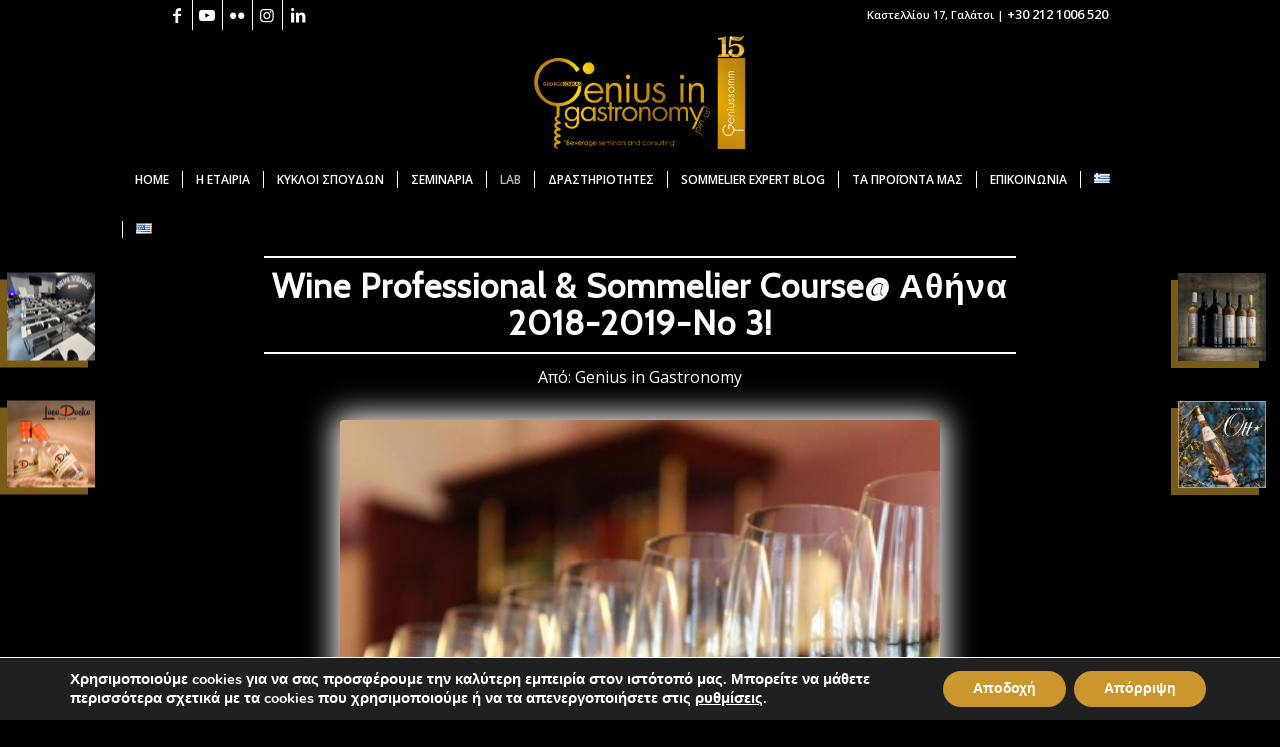

--- FILE ---
content_type: text/html; charset=UTF-8
request_url: https://www.geniusingastronomy.gr/genius-item/wine-professional-sommelier-course-athina-2018-2019-no-3/
body_size: 20567
content:
<!DOCTYPE html>
<html lang="el" class="html_boxed responsive av-preloader-active av-preloader-enabled av-default-lightbox  html_header_top html_logo_center html_bottom_nav_header html_menu_right html_custom html_header_sticky html_header_shrinking_disabled html_header_topbar_active html_mobile_menu_tablet html_header_searchicon_disabled html_content_align_center html_header_unstick_top html_header_stretch_disabled html_minimal_header html_elegant-blog html_av-submenu-hidden html_av-submenu-display-click html_av-overlay-side html_av-overlay-side-minimal html_av-submenu-noclone html_entry_id_3122 av-cookies-no-cookie-consent av-no-preview html_text_menu_active ">
<head>
<meta charset="UTF-8" />


<!-- mobile setting -->
<meta name="viewport" content="width=device-width, initial-scale=1">

<!-- Scripts/CSS and wp_head hook -->
<meta name='robots' content='index, follow, max-image-preview:large, max-snippet:-1, max-video-preview:-1' />
<style type="text/css">@font-face { font-family: 'star'; src: url('https://www.geniusingastronomy.gr/wp-content/plugins/woocommerce/assets/fonts/star.eot'); src: url('https://www.geniusingastronomy.gr/wp-content/plugins/woocommerce/assets/fonts/star.eot?#iefix') format('embedded-opentype'), 	  url('https://www.geniusingastronomy.gr/wp-content/plugins/woocommerce/assets/fonts/star.woff') format('woff'), 	  url('https://www.geniusingastronomy.gr/wp-content/plugins/woocommerce/assets/fonts/star.ttf') format('truetype'), 	  url('https://www.geniusingastronomy.gr/wp-content/plugins/woocommerce/assets/fonts/star.svg#star') format('svg'); font-weight: normal; font-style: normal;  } @font-face { font-family: 'WooCommerce'; src: url('https://www.geniusingastronomy.gr/wp-content/plugins/woocommerce/assets/fonts/WooCommerce.eot'); src: url('https://www.geniusingastronomy.gr/wp-content/plugins/woocommerce/assets/fonts/WooCommerce.eot?#iefix') format('embedded-opentype'), 	  url('https://www.geniusingastronomy.gr/wp-content/plugins/woocommerce/assets/fonts/WooCommerce.woff') format('woff'), 	  url('https://www.geniusingastronomy.gr/wp-content/plugins/woocommerce/assets/fonts/WooCommerce.ttf') format('truetype'), 	  url('https://www.geniusingastronomy.gr/wp-content/plugins/woocommerce/assets/fonts/WooCommerce.svg#WooCommerce') format('svg'); font-weight: normal; font-style: normal;  } </style>
	<!-- This site is optimized with the Yoast SEO plugin v23.3 - https://yoast.com/wordpress/plugins/seo/ -->
	<title>Wine Professional &amp; Sommelier Course@ Αθήνα 2018-2019-No 3! - Genius in Gastronomy</title>
	<meta name="description" content="Λόγω υπερβολικής ζήτησης και μη έχοντας την δυνατότητα, με τα 2 ήδη υπάρχοντα τμήματα του Wine Professional &amp; Sommelier Course στην Αθήνα, να" />
	<link rel="canonical" href="https://www.geniusingastronomy.gr/genius-item/wine-professional-sommelier-course-athina-2018-2019-no-3/" />
	<meta property="og:locale" content="el_GR" />
	<meta property="og:type" content="article" />
	<meta property="og:title" content="Wine Professional &amp; Sommelier Course@ Αθήνα 2018-2019-No 3! - Genius in Gastronomy" />
	<meta property="og:description" content="Λόγω υπερβολικής ζήτησης και μη έχοντας την δυνατότητα, με τα 2 ήδη υπάρχοντα τμήματα του Wine Professional &amp; Sommelier Course στην Αθήνα, να" />
	<meta property="og:url" content="https://www.geniusingastronomy.gr/genius-item/wine-professional-sommelier-course-athina-2018-2019-no-3/" />
	<meta property="og:site_name" content="Genius in Gastronomy" />
	<meta property="article:publisher" content="https://www.facebook.com/geniusingastronomy" />
	<meta property="article:modified_time" content="2021-10-27T11:09:54+00:00" />
	<meta property="og:image" content="https://www.geniusingastronomy.gr/wp-content/uploads/2021/10/47.png" />
	<meta property="og:image:width" content="600" />
	<meta property="og:image:height" content="600" />
	<meta property="og:image:type" content="image/png" />
	<meta name="twitter:card" content="summary_large_image" />
	<script type="application/ld+json" class="yoast-schema-graph">{"@context":"https://schema.org","@graph":[{"@type":"WebPage","@id":"https://www.geniusingastronomy.gr/genius-item/wine-professional-sommelier-course-athina-2018-2019-no-3/","url":"https://www.geniusingastronomy.gr/genius-item/wine-professional-sommelier-course-athina-2018-2019-no-3/","name":"Wine Professional &amp; Sommelier Course@ Αθήνα 2018-2019-No 3! - Genius in Gastronomy","isPartOf":{"@id":"https://www.geniusingastronomy.gr/#website"},"primaryImageOfPage":{"@id":"https://www.geniusingastronomy.gr/genius-item/wine-professional-sommelier-course-athina-2018-2019-no-3/#primaryimage"},"image":{"@id":"https://www.geniusingastronomy.gr/genius-item/wine-professional-sommelier-course-athina-2018-2019-no-3/#primaryimage"},"thumbnailUrl":"https://www.geniusingastronomy.gr/wp-content/uploads/2021/10/47.png","datePublished":"2018-11-27T11:07:10+00:00","dateModified":"2021-10-27T11:09:54+00:00","description":"Λόγω υπερβολικής ζήτησης και μη έχοντας την δυνατότητα, με τα 2 ήδη υπάρχοντα τμήματα του Wine Professional &amp; Sommelier Course στην Αθήνα, να","breadcrumb":{"@id":"https://www.geniusingastronomy.gr/genius-item/wine-professional-sommelier-course-athina-2018-2019-no-3/#breadcrumb"},"inLanguage":"el","potentialAction":[{"@type":"ReadAction","target":["https://www.geniusingastronomy.gr/genius-item/wine-professional-sommelier-course-athina-2018-2019-no-3/"]}]},{"@type":"ImageObject","inLanguage":"el","@id":"https://www.geniusingastronomy.gr/genius-item/wine-professional-sommelier-course-athina-2018-2019-no-3/#primaryimage","url":"https://www.geniusingastronomy.gr/wp-content/uploads/2021/10/47.png","contentUrl":"https://www.geniusingastronomy.gr/wp-content/uploads/2021/10/47.png","width":600,"height":600},{"@type":"BreadcrumbList","@id":"https://www.geniusingastronomy.gr/genius-item/wine-professional-sommelier-course-athina-2018-2019-no-3/#breadcrumb","itemListElement":[{"@type":"ListItem","position":1,"name":"Home","item":"https://www.geniusingastronomy.gr/"},{"@type":"ListItem","position":2,"name":"Wine Professional &amp; Sommelier Course@ Αθήνα 2018-2019-No 3!"}]},{"@type":"WebSite","@id":"https://www.geniusingastronomy.gr/#website","url":"https://www.geniusingastronomy.gr/","name":"Genius in Gastronomy","description":"","publisher":{"@id":"https://www.geniusingastronomy.gr/#organization"},"potentialAction":[{"@type":"SearchAction","target":{"@type":"EntryPoint","urlTemplate":"https://www.geniusingastronomy.gr/?s={search_term_string}"},"query-input":"required name=search_term_string"}],"inLanguage":"el"},{"@type":"Organization","@id":"https://www.geniusingastronomy.gr/#organization","name":"Genius in Gastronomy","url":"https://www.geniusingastronomy.gr/","logo":{"@type":"ImageObject","inLanguage":"el","@id":"https://www.geniusingastronomy.gr/#/schema/logo/image/","url":"https://www.geniusingastronomy.gr/wp-content/uploads/2021/07/genius-logo-web.png","contentUrl":"https://www.geniusingastronomy.gr/wp-content/uploads/2021/07/genius-logo-web.png","width":340,"height":156,"caption":"Genius in Gastronomy"},"image":{"@id":"https://www.geniusingastronomy.gr/#/schema/logo/image/"},"sameAs":["https://www.facebook.com/geniusingastronomy","https://www.instagram.com/geniusingastronomy/","https://www.linkedin.com/company/79947053","https://www.youtube.com/channel/UC1d23IOOhVl0m4xu0ch_QQw"]}]}</script>
	<!-- / Yoast SEO plugin. -->


<link rel="alternate" type="application/rss+xml" title="Ροή RSS &raquo; Genius in Gastronomy" href="https://www.geniusingastronomy.gr/feed/" />
<link rel="alternate" type="application/rss+xml" title="Ροή Σχολίων &raquo; Genius in Gastronomy" href="https://www.geniusingastronomy.gr/comments/feed/" />
<link rel="alternate" title="oEmbed (JSON)" type="application/json+oembed" href="https://www.geniusingastronomy.gr/wp-json/oembed/1.0/embed?url=https%3A%2F%2Fwww.geniusingastronomy.gr%2Fgenius-item%2Fwine-professional-sommelier-course-athina-2018-2019-no-3%2F" />
<link rel="alternate" title="oEmbed (XML)" type="text/xml+oembed" href="https://www.geniusingastronomy.gr/wp-json/oembed/1.0/embed?url=https%3A%2F%2Fwww.geniusingastronomy.gr%2Fgenius-item%2Fwine-professional-sommelier-course-athina-2018-2019-no-3%2F&#038;format=xml" />
		<!-- This site uses the Google Analytics by MonsterInsights plugin v9.0.1 - Using Analytics tracking - https://www.monsterinsights.com/ -->
		<!-- Note: MonsterInsights is not currently configured on this site. The site owner needs to authenticate with Google Analytics in the MonsterInsights settings panel. -->
					<!-- No tracking code set -->
				<!-- / Google Analytics by MonsterInsights -->
		
<!-- google webfont font replacement -->

			<script type='text/javascript'>

				(function() {
					
					/*	check if webfonts are disabled by user setting via cookie - or user must opt in.	*/
					var html = document.getElementsByTagName('html')[0];
					var cookie_check = html.className.indexOf('av-cookies-needs-opt-in') >= 0 || html.className.indexOf('av-cookies-can-opt-out') >= 0;
					var allow_continue = true;
					var silent_accept_cookie = html.className.indexOf('av-cookies-user-silent-accept') >= 0;

					if( cookie_check && ! silent_accept_cookie )
					{
						if( ! document.cookie.match(/aviaCookieConsent/) || html.className.indexOf('av-cookies-session-refused') >= 0 )
						{
							allow_continue = false;
						}
						else
						{
							if( ! document.cookie.match(/aviaPrivacyRefuseCookiesHideBar/) )
							{
								allow_continue = false;
							}
							else if( ! document.cookie.match(/aviaPrivacyEssentialCookiesEnabled/) )
							{
								allow_continue = false;
							}
							else if( document.cookie.match(/aviaPrivacyGoogleWebfontsDisabled/) )
							{
								allow_continue = false;
							}
						}
					}
					
					if( allow_continue )
					{
						var f = document.createElement('link');
					
						f.type 	= 'text/css';
						f.rel 	= 'stylesheet';
						f.href 	= '//fonts.googleapis.com/css?family=Cabin%7COpen+Sans:400,600';
						f.id 	= 'avia-google-webfont';

						document.getElementsByTagName('head')[0].appendChild(f);
					}
				})();
			
			</script>
			<style id='wp-img-auto-sizes-contain-inline-css' type='text/css'>
img:is([sizes=auto i],[sizes^="auto," i]){contain-intrinsic-size:3000px 1500px}
/*# sourceURL=wp-img-auto-sizes-contain-inline-css */
</style>
<style id='wp-emoji-styles-inline-css' type='text/css'>

	img.wp-smiley, img.emoji {
		display: inline !important;
		border: none !important;
		box-shadow: none !important;
		height: 1em !important;
		width: 1em !important;
		margin: 0 0.07em !important;
		vertical-align: -0.1em !important;
		background: none !important;
		padding: 0 !important;
	}
/*# sourceURL=wp-emoji-styles-inline-css */
</style>
<style id='wp-block-library-inline-css' type='text/css'>
:root{--wp-block-synced-color:#7a00df;--wp-block-synced-color--rgb:122,0,223;--wp-bound-block-color:var(--wp-block-synced-color);--wp-editor-canvas-background:#ddd;--wp-admin-theme-color:#007cba;--wp-admin-theme-color--rgb:0,124,186;--wp-admin-theme-color-darker-10:#006ba1;--wp-admin-theme-color-darker-10--rgb:0,107,160.5;--wp-admin-theme-color-darker-20:#005a87;--wp-admin-theme-color-darker-20--rgb:0,90,135;--wp-admin-border-width-focus:2px}@media (min-resolution:192dpi){:root{--wp-admin-border-width-focus:1.5px}}.wp-element-button{cursor:pointer}:root .has-very-light-gray-background-color{background-color:#eee}:root .has-very-dark-gray-background-color{background-color:#313131}:root .has-very-light-gray-color{color:#eee}:root .has-very-dark-gray-color{color:#313131}:root .has-vivid-green-cyan-to-vivid-cyan-blue-gradient-background{background:linear-gradient(135deg,#00d084,#0693e3)}:root .has-purple-crush-gradient-background{background:linear-gradient(135deg,#34e2e4,#4721fb 50%,#ab1dfe)}:root .has-hazy-dawn-gradient-background{background:linear-gradient(135deg,#faaca8,#dad0ec)}:root .has-subdued-olive-gradient-background{background:linear-gradient(135deg,#fafae1,#67a671)}:root .has-atomic-cream-gradient-background{background:linear-gradient(135deg,#fdd79a,#004a59)}:root .has-nightshade-gradient-background{background:linear-gradient(135deg,#330968,#31cdcf)}:root .has-midnight-gradient-background{background:linear-gradient(135deg,#020381,#2874fc)}:root{--wp--preset--font-size--normal:16px;--wp--preset--font-size--huge:42px}.has-regular-font-size{font-size:1em}.has-larger-font-size{font-size:2.625em}.has-normal-font-size{font-size:var(--wp--preset--font-size--normal)}.has-huge-font-size{font-size:var(--wp--preset--font-size--huge)}.has-text-align-center{text-align:center}.has-text-align-left{text-align:left}.has-text-align-right{text-align:right}.has-fit-text{white-space:nowrap!important}#end-resizable-editor-section{display:none}.aligncenter{clear:both}.items-justified-left{justify-content:flex-start}.items-justified-center{justify-content:center}.items-justified-right{justify-content:flex-end}.items-justified-space-between{justify-content:space-between}.screen-reader-text{border:0;clip-path:inset(50%);height:1px;margin:-1px;overflow:hidden;padding:0;position:absolute;width:1px;word-wrap:normal!important}.screen-reader-text:focus{background-color:#ddd;clip-path:none;color:#444;display:block;font-size:1em;height:auto;left:5px;line-height:normal;padding:15px 23px 14px;text-decoration:none;top:5px;width:auto;z-index:100000}html :where(.has-border-color){border-style:solid}html :where([style*=border-top-color]){border-top-style:solid}html :where([style*=border-right-color]){border-right-style:solid}html :where([style*=border-bottom-color]){border-bottom-style:solid}html :where([style*=border-left-color]){border-left-style:solid}html :where([style*=border-width]){border-style:solid}html :where([style*=border-top-width]){border-top-style:solid}html :where([style*=border-right-width]){border-right-style:solid}html :where([style*=border-bottom-width]){border-bottom-style:solid}html :where([style*=border-left-width]){border-left-style:solid}html :where(img[class*=wp-image-]){height:auto;max-width:100%}:where(figure){margin:0 0 1em}html :where(.is-position-sticky){--wp-admin--admin-bar--position-offset:var(--wp-admin--admin-bar--height,0px)}@media screen and (max-width:600px){html :where(.is-position-sticky){--wp-admin--admin-bar--position-offset:0px}}

/*# sourceURL=wp-block-library-inline-css */
</style><link rel='stylesheet' id='wc-blocks-style-css' href='https://www.geniusingastronomy.gr/wp-content/plugins/woocommerce/assets/client/blocks/wc-blocks.css?ver=wc-9.2.4' type='text/css' media='all' />
<style id='global-styles-inline-css' type='text/css'>
:root{--wp--preset--aspect-ratio--square: 1;--wp--preset--aspect-ratio--4-3: 4/3;--wp--preset--aspect-ratio--3-4: 3/4;--wp--preset--aspect-ratio--3-2: 3/2;--wp--preset--aspect-ratio--2-3: 2/3;--wp--preset--aspect-ratio--16-9: 16/9;--wp--preset--aspect-ratio--9-16: 9/16;--wp--preset--color--black: #000000;--wp--preset--color--cyan-bluish-gray: #abb8c3;--wp--preset--color--white: #ffffff;--wp--preset--color--pale-pink: #f78da7;--wp--preset--color--vivid-red: #cf2e2e;--wp--preset--color--luminous-vivid-orange: #ff6900;--wp--preset--color--luminous-vivid-amber: #fcb900;--wp--preset--color--light-green-cyan: #7bdcb5;--wp--preset--color--vivid-green-cyan: #00d084;--wp--preset--color--pale-cyan-blue: #8ed1fc;--wp--preset--color--vivid-cyan-blue: #0693e3;--wp--preset--color--vivid-purple: #9b51e0;--wp--preset--gradient--vivid-cyan-blue-to-vivid-purple: linear-gradient(135deg,rgb(6,147,227) 0%,rgb(155,81,224) 100%);--wp--preset--gradient--light-green-cyan-to-vivid-green-cyan: linear-gradient(135deg,rgb(122,220,180) 0%,rgb(0,208,130) 100%);--wp--preset--gradient--luminous-vivid-amber-to-luminous-vivid-orange: linear-gradient(135deg,rgb(252,185,0) 0%,rgb(255,105,0) 100%);--wp--preset--gradient--luminous-vivid-orange-to-vivid-red: linear-gradient(135deg,rgb(255,105,0) 0%,rgb(207,46,46) 100%);--wp--preset--gradient--very-light-gray-to-cyan-bluish-gray: linear-gradient(135deg,rgb(238,238,238) 0%,rgb(169,184,195) 100%);--wp--preset--gradient--cool-to-warm-spectrum: linear-gradient(135deg,rgb(74,234,220) 0%,rgb(151,120,209) 20%,rgb(207,42,186) 40%,rgb(238,44,130) 60%,rgb(251,105,98) 80%,rgb(254,248,76) 100%);--wp--preset--gradient--blush-light-purple: linear-gradient(135deg,rgb(255,206,236) 0%,rgb(152,150,240) 100%);--wp--preset--gradient--blush-bordeaux: linear-gradient(135deg,rgb(254,205,165) 0%,rgb(254,45,45) 50%,rgb(107,0,62) 100%);--wp--preset--gradient--luminous-dusk: linear-gradient(135deg,rgb(255,203,112) 0%,rgb(199,81,192) 50%,rgb(65,88,208) 100%);--wp--preset--gradient--pale-ocean: linear-gradient(135deg,rgb(255,245,203) 0%,rgb(182,227,212) 50%,rgb(51,167,181) 100%);--wp--preset--gradient--electric-grass: linear-gradient(135deg,rgb(202,248,128) 0%,rgb(113,206,126) 100%);--wp--preset--gradient--midnight: linear-gradient(135deg,rgb(2,3,129) 0%,rgb(40,116,252) 100%);--wp--preset--font-size--small: 13px;--wp--preset--font-size--medium: 20px;--wp--preset--font-size--large: 36px;--wp--preset--font-size--x-large: 42px;--wp--preset--font-family--inter: "Inter", sans-serif;--wp--preset--font-family--cardo: Cardo;--wp--preset--spacing--20: 0.44rem;--wp--preset--spacing--30: 0.67rem;--wp--preset--spacing--40: 1rem;--wp--preset--spacing--50: 1.5rem;--wp--preset--spacing--60: 2.25rem;--wp--preset--spacing--70: 3.38rem;--wp--preset--spacing--80: 5.06rem;--wp--preset--shadow--natural: 6px 6px 9px rgba(0, 0, 0, 0.2);--wp--preset--shadow--deep: 12px 12px 50px rgba(0, 0, 0, 0.4);--wp--preset--shadow--sharp: 6px 6px 0px rgba(0, 0, 0, 0.2);--wp--preset--shadow--outlined: 6px 6px 0px -3px rgb(255, 255, 255), 6px 6px rgb(0, 0, 0);--wp--preset--shadow--crisp: 6px 6px 0px rgb(0, 0, 0);}:where(.is-layout-flex){gap: 0.5em;}:where(.is-layout-grid){gap: 0.5em;}body .is-layout-flex{display: flex;}.is-layout-flex{flex-wrap: wrap;align-items: center;}.is-layout-flex > :is(*, div){margin: 0;}body .is-layout-grid{display: grid;}.is-layout-grid > :is(*, div){margin: 0;}:where(.wp-block-columns.is-layout-flex){gap: 2em;}:where(.wp-block-columns.is-layout-grid){gap: 2em;}:where(.wp-block-post-template.is-layout-flex){gap: 1.25em;}:where(.wp-block-post-template.is-layout-grid){gap: 1.25em;}.has-black-color{color: var(--wp--preset--color--black) !important;}.has-cyan-bluish-gray-color{color: var(--wp--preset--color--cyan-bluish-gray) !important;}.has-white-color{color: var(--wp--preset--color--white) !important;}.has-pale-pink-color{color: var(--wp--preset--color--pale-pink) !important;}.has-vivid-red-color{color: var(--wp--preset--color--vivid-red) !important;}.has-luminous-vivid-orange-color{color: var(--wp--preset--color--luminous-vivid-orange) !important;}.has-luminous-vivid-amber-color{color: var(--wp--preset--color--luminous-vivid-amber) !important;}.has-light-green-cyan-color{color: var(--wp--preset--color--light-green-cyan) !important;}.has-vivid-green-cyan-color{color: var(--wp--preset--color--vivid-green-cyan) !important;}.has-pale-cyan-blue-color{color: var(--wp--preset--color--pale-cyan-blue) !important;}.has-vivid-cyan-blue-color{color: var(--wp--preset--color--vivid-cyan-blue) !important;}.has-vivid-purple-color{color: var(--wp--preset--color--vivid-purple) !important;}.has-black-background-color{background-color: var(--wp--preset--color--black) !important;}.has-cyan-bluish-gray-background-color{background-color: var(--wp--preset--color--cyan-bluish-gray) !important;}.has-white-background-color{background-color: var(--wp--preset--color--white) !important;}.has-pale-pink-background-color{background-color: var(--wp--preset--color--pale-pink) !important;}.has-vivid-red-background-color{background-color: var(--wp--preset--color--vivid-red) !important;}.has-luminous-vivid-orange-background-color{background-color: var(--wp--preset--color--luminous-vivid-orange) !important;}.has-luminous-vivid-amber-background-color{background-color: var(--wp--preset--color--luminous-vivid-amber) !important;}.has-light-green-cyan-background-color{background-color: var(--wp--preset--color--light-green-cyan) !important;}.has-vivid-green-cyan-background-color{background-color: var(--wp--preset--color--vivid-green-cyan) !important;}.has-pale-cyan-blue-background-color{background-color: var(--wp--preset--color--pale-cyan-blue) !important;}.has-vivid-cyan-blue-background-color{background-color: var(--wp--preset--color--vivid-cyan-blue) !important;}.has-vivid-purple-background-color{background-color: var(--wp--preset--color--vivid-purple) !important;}.has-black-border-color{border-color: var(--wp--preset--color--black) !important;}.has-cyan-bluish-gray-border-color{border-color: var(--wp--preset--color--cyan-bluish-gray) !important;}.has-white-border-color{border-color: var(--wp--preset--color--white) !important;}.has-pale-pink-border-color{border-color: var(--wp--preset--color--pale-pink) !important;}.has-vivid-red-border-color{border-color: var(--wp--preset--color--vivid-red) !important;}.has-luminous-vivid-orange-border-color{border-color: var(--wp--preset--color--luminous-vivid-orange) !important;}.has-luminous-vivid-amber-border-color{border-color: var(--wp--preset--color--luminous-vivid-amber) !important;}.has-light-green-cyan-border-color{border-color: var(--wp--preset--color--light-green-cyan) !important;}.has-vivid-green-cyan-border-color{border-color: var(--wp--preset--color--vivid-green-cyan) !important;}.has-pale-cyan-blue-border-color{border-color: var(--wp--preset--color--pale-cyan-blue) !important;}.has-vivid-cyan-blue-border-color{border-color: var(--wp--preset--color--vivid-cyan-blue) !important;}.has-vivid-purple-border-color{border-color: var(--wp--preset--color--vivid-purple) !important;}.has-vivid-cyan-blue-to-vivid-purple-gradient-background{background: var(--wp--preset--gradient--vivid-cyan-blue-to-vivid-purple) !important;}.has-light-green-cyan-to-vivid-green-cyan-gradient-background{background: var(--wp--preset--gradient--light-green-cyan-to-vivid-green-cyan) !important;}.has-luminous-vivid-amber-to-luminous-vivid-orange-gradient-background{background: var(--wp--preset--gradient--luminous-vivid-amber-to-luminous-vivid-orange) !important;}.has-luminous-vivid-orange-to-vivid-red-gradient-background{background: var(--wp--preset--gradient--luminous-vivid-orange-to-vivid-red) !important;}.has-very-light-gray-to-cyan-bluish-gray-gradient-background{background: var(--wp--preset--gradient--very-light-gray-to-cyan-bluish-gray) !important;}.has-cool-to-warm-spectrum-gradient-background{background: var(--wp--preset--gradient--cool-to-warm-spectrum) !important;}.has-blush-light-purple-gradient-background{background: var(--wp--preset--gradient--blush-light-purple) !important;}.has-blush-bordeaux-gradient-background{background: var(--wp--preset--gradient--blush-bordeaux) !important;}.has-luminous-dusk-gradient-background{background: var(--wp--preset--gradient--luminous-dusk) !important;}.has-pale-ocean-gradient-background{background: var(--wp--preset--gradient--pale-ocean) !important;}.has-electric-grass-gradient-background{background: var(--wp--preset--gradient--electric-grass) !important;}.has-midnight-gradient-background{background: var(--wp--preset--gradient--midnight) !important;}.has-small-font-size{font-size: var(--wp--preset--font-size--small) !important;}.has-medium-font-size{font-size: var(--wp--preset--font-size--medium) !important;}.has-large-font-size{font-size: var(--wp--preset--font-size--large) !important;}.has-x-large-font-size{font-size: var(--wp--preset--font-size--x-large) !important;}
/*# sourceURL=global-styles-inline-css */
</style>

<style id='classic-theme-styles-inline-css' type='text/css'>
/*! This file is auto-generated */
.wp-block-button__link{color:#fff;background-color:#32373c;border-radius:9999px;box-shadow:none;text-decoration:none;padding:calc(.667em + 2px) calc(1.333em + 2px);font-size:1.125em}.wp-block-file__button{background:#32373c;color:#fff;text-decoration:none}
/*# sourceURL=/wp-includes/css/classic-themes.min.css */
</style>
<link rel='stylesheet' id='awsm-ead-public-css' href='https://www.geniusingastronomy.gr/wp-content/plugins/embed-any-document/css/embed-public.min.css?ver=2.7.4' type='text/css' media='all' />
<link rel='stylesheet' id='wp-components-css' href='https://www.geniusingastronomy.gr/wp-includes/css/dist/components/style.min.css?ver=6.9' type='text/css' media='all' />
<link rel='stylesheet' id='wp-preferences-css' href='https://www.geniusingastronomy.gr/wp-includes/css/dist/preferences/style.min.css?ver=6.9' type='text/css' media='all' />
<link rel='stylesheet' id='wp-block-editor-css' href='https://www.geniusingastronomy.gr/wp-includes/css/dist/block-editor/style.min.css?ver=6.9' type='text/css' media='all' />
<link rel='stylesheet' id='wp-reusable-blocks-css' href='https://www.geniusingastronomy.gr/wp-includes/css/dist/reusable-blocks/style.min.css?ver=6.9' type='text/css' media='all' />
<link rel='stylesheet' id='wp-patterns-css' href='https://www.geniusingastronomy.gr/wp-includes/css/dist/patterns/style.min.css?ver=6.9' type='text/css' media='all' />
<link rel='stylesheet' id='wp-editor-css' href='https://www.geniusingastronomy.gr/wp-includes/css/dist/editor/style.min.css?ver=6.9' type='text/css' media='all' />
<link rel='stylesheet' id='block-robo-gallery-style-css-css' href='https://www.geniusingastronomy.gr/wp-content/plugins/robo-gallery/includes/extensions/block/dist/blocks.style.build.css?ver=3.2.21' type='text/css' media='all' />
<style id='woocommerce-inline-inline-css' type='text/css'>
.woocommerce form .form-row .required { visibility: visible; }
/*# sourceURL=woocommerce-inline-inline-css */
</style>
<link rel='stylesheet' id='genius-css' href='https://www.geniusingastronomy.gr/wp-content/themes/genius/style.css?ver=6.9' type='text/css' media='all' />
<link rel='stylesheet' id='child-type-css' href='https://www.geniusingastronomy.gr/wp-content/themes/genius-child/style.css?ver=1' type='text/css' media='all' />
<link rel='stylesheet' id='moove_gdpr_frontend-css' href='https://www.geniusingastronomy.gr/wp-content/plugins/gdpr-cookie-compliance/dist/styles/gdpr-main.css?ver=4.15.2' type='text/css' media='all' />
<style id='moove_gdpr_frontend-inline-css' type='text/css'>
#moove_gdpr_cookie_modal,#moove_gdpr_cookie_info_bar,.gdpr_cookie_settings_shortcode_content{font-family:Nunito,sans-serif}#moove_gdpr_save_popup_settings_button{background-color:#373737;color:#fff}#moove_gdpr_save_popup_settings_button:hover{background-color:#000}#moove_gdpr_cookie_info_bar .moove-gdpr-info-bar-container .moove-gdpr-info-bar-content a.mgbutton,#moove_gdpr_cookie_info_bar .moove-gdpr-info-bar-container .moove-gdpr-info-bar-content button.mgbutton{background-color:#ca962d}#moove_gdpr_cookie_modal .moove-gdpr-modal-content .moove-gdpr-modal-footer-content .moove-gdpr-button-holder a.mgbutton,#moove_gdpr_cookie_modal .moove-gdpr-modal-content .moove-gdpr-modal-footer-content .moove-gdpr-button-holder button.mgbutton,.gdpr_cookie_settings_shortcode_content .gdpr-shr-button.button-green{background-color:#ca962d;border-color:#ca962d}#moove_gdpr_cookie_modal .moove-gdpr-modal-content .moove-gdpr-modal-footer-content .moove-gdpr-button-holder a.mgbutton:hover,#moove_gdpr_cookie_modal .moove-gdpr-modal-content .moove-gdpr-modal-footer-content .moove-gdpr-button-holder button.mgbutton:hover,.gdpr_cookie_settings_shortcode_content .gdpr-shr-button.button-green:hover{background-color:#fff;color:#ca962d}#moove_gdpr_cookie_modal .moove-gdpr-modal-content .moove-gdpr-modal-close i,#moove_gdpr_cookie_modal .moove-gdpr-modal-content .moove-gdpr-modal-close span.gdpr-icon{background-color:#ca962d;border:1px solid #ca962d}#moove_gdpr_cookie_info_bar span.change-settings-button.focus-g,#moove_gdpr_cookie_info_bar span.change-settings-button:focus,#moove_gdpr_cookie_info_bar button.change-settings-button.focus-g,#moove_gdpr_cookie_info_bar button.change-settings-button:focus{-webkit-box-shadow:0 0 1px 3px #ca962d;-moz-box-shadow:0 0 1px 3px #ca962d;box-shadow:0 0 1px 3px #ca962d}#moove_gdpr_cookie_modal .moove-gdpr-modal-content .moove-gdpr-modal-close i:hover,#moove_gdpr_cookie_modal .moove-gdpr-modal-content .moove-gdpr-modal-close span.gdpr-icon:hover,#moove_gdpr_cookie_info_bar span[data-href]>u.change-settings-button{color:#ca962d}#moove_gdpr_cookie_modal .moove-gdpr-modal-content .moove-gdpr-modal-left-content #moove-gdpr-menu li.menu-item-selected a span.gdpr-icon,#moove_gdpr_cookie_modal .moove-gdpr-modal-content .moove-gdpr-modal-left-content #moove-gdpr-menu li.menu-item-selected button span.gdpr-icon{color:inherit}#moove_gdpr_cookie_modal .moove-gdpr-modal-content .moove-gdpr-modal-left-content #moove-gdpr-menu li a span.gdpr-icon,#moove_gdpr_cookie_modal .moove-gdpr-modal-content .moove-gdpr-modal-left-content #moove-gdpr-menu li button span.gdpr-icon{color:inherit}#moove_gdpr_cookie_modal .gdpr-acc-link{line-height:0;font-size:0;color:transparent;position:absolute}#moove_gdpr_cookie_modal .moove-gdpr-modal-content .moove-gdpr-modal-close:hover i,#moove_gdpr_cookie_modal .moove-gdpr-modal-content .moove-gdpr-modal-left-content #moove-gdpr-menu li a,#moove_gdpr_cookie_modal .moove-gdpr-modal-content .moove-gdpr-modal-left-content #moove-gdpr-menu li button,#moove_gdpr_cookie_modal .moove-gdpr-modal-content .moove-gdpr-modal-left-content #moove-gdpr-menu li button i,#moove_gdpr_cookie_modal .moove-gdpr-modal-content .moove-gdpr-modal-left-content #moove-gdpr-menu li a i,#moove_gdpr_cookie_modal .moove-gdpr-modal-content .moove-gdpr-tab-main .moove-gdpr-tab-main-content a:hover,#moove_gdpr_cookie_info_bar.moove-gdpr-dark-scheme .moove-gdpr-info-bar-container .moove-gdpr-info-bar-content a.mgbutton:hover,#moove_gdpr_cookie_info_bar.moove-gdpr-dark-scheme .moove-gdpr-info-bar-container .moove-gdpr-info-bar-content button.mgbutton:hover,#moove_gdpr_cookie_info_bar.moove-gdpr-dark-scheme .moove-gdpr-info-bar-container .moove-gdpr-info-bar-content a:hover,#moove_gdpr_cookie_info_bar.moove-gdpr-dark-scheme .moove-gdpr-info-bar-container .moove-gdpr-info-bar-content button:hover,#moove_gdpr_cookie_info_bar.moove-gdpr-dark-scheme .moove-gdpr-info-bar-container .moove-gdpr-info-bar-content span.change-settings-button:hover,#moove_gdpr_cookie_info_bar.moove-gdpr-dark-scheme .moove-gdpr-info-bar-container .moove-gdpr-info-bar-content button.change-settings-button:hover,#moove_gdpr_cookie_info_bar.moove-gdpr-dark-scheme .moove-gdpr-info-bar-container .moove-gdpr-info-bar-content u.change-settings-button:hover,#moove_gdpr_cookie_info_bar span[data-href]>u.change-settings-button,#moove_gdpr_cookie_info_bar.moove-gdpr-dark-scheme .moove-gdpr-info-bar-container .moove-gdpr-info-bar-content a.mgbutton.focus-g,#moove_gdpr_cookie_info_bar.moove-gdpr-dark-scheme .moove-gdpr-info-bar-container .moove-gdpr-info-bar-content button.mgbutton.focus-g,#moove_gdpr_cookie_info_bar.moove-gdpr-dark-scheme .moove-gdpr-info-bar-container .moove-gdpr-info-bar-content a.focus-g,#moove_gdpr_cookie_info_bar.moove-gdpr-dark-scheme .moove-gdpr-info-bar-container .moove-gdpr-info-bar-content button.focus-g,#moove_gdpr_cookie_info_bar.moove-gdpr-dark-scheme .moove-gdpr-info-bar-container .moove-gdpr-info-bar-content a.mgbutton:focus,#moove_gdpr_cookie_info_bar.moove-gdpr-dark-scheme .moove-gdpr-info-bar-container .moove-gdpr-info-bar-content button.mgbutton:focus,#moove_gdpr_cookie_info_bar.moove-gdpr-dark-scheme .moove-gdpr-info-bar-container .moove-gdpr-info-bar-content a:focus,#moove_gdpr_cookie_info_bar.moove-gdpr-dark-scheme .moove-gdpr-info-bar-container .moove-gdpr-info-bar-content button:focus,#moove_gdpr_cookie_info_bar.moove-gdpr-dark-scheme .moove-gdpr-info-bar-container .moove-gdpr-info-bar-content span.change-settings-button.focus-g,span.change-settings-button:focus,button.change-settings-button.focus-g,button.change-settings-button:focus,#moove_gdpr_cookie_info_bar.moove-gdpr-dark-scheme .moove-gdpr-info-bar-container .moove-gdpr-info-bar-content u.change-settings-button.focus-g,#moove_gdpr_cookie_info_bar.moove-gdpr-dark-scheme .moove-gdpr-info-bar-container .moove-gdpr-info-bar-content u.change-settings-button:focus{color:#ca962d}#moove_gdpr_cookie_modal.gdpr_lightbox-hide{display:none}
/*# sourceURL=moove_gdpr_frontend-inline-css */
</style>
<link rel='stylesheet' id='avia-merged-styles-css' href='https://www.geniusingastronomy.gr/wp-content/uploads/dynamic_avia/avia-merged-styles-36fa8fac5bfbc617427b8601ba8593fd---696627cb8573e.css' type='text/css' media='all' />
<script type="text/javascript" src="https://www.geniusingastronomy.gr/wp-includes/js/jquery/jquery.min.js?ver=3.7.1" id="jquery-core-js"></script>
<script type="text/javascript" src="https://www.geniusingastronomy.gr/wp-includes/js/jquery/jquery-migrate.min.js?ver=3.4.1" id="jquery-migrate-js"></script>
<script type="text/javascript" src="https://www.geniusingastronomy.gr/wp-content/plugins/woocommerce/assets/js/jquery-blockui/jquery.blockUI.min.js?ver=2.7.0-wc.9.2.4" id="jquery-blockui-js" defer="defer" data-wp-strategy="defer"></script>
<script type="text/javascript" id="wc-add-to-cart-js-extra">
/* <![CDATA[ */
var wc_add_to_cart_params = {"ajax_url":"/wp-admin/admin-ajax.php","wc_ajax_url":"/?wc-ajax=%%endpoint%%","i18n_view_cart":"View cart","cart_url":"https://www.geniusingastronomy.gr/cart/","is_cart":"","cart_redirect_after_add":"no"};
//# sourceURL=wc-add-to-cart-js-extra
/* ]]> */
</script>
<script type="text/javascript" src="https://www.geniusingastronomy.gr/wp-content/plugins/woocommerce/assets/js/frontend/add-to-cart.min.js?ver=9.2.4" id="wc-add-to-cart-js" defer="defer" data-wp-strategy="defer"></script>
<script type="text/javascript" src="https://www.geniusingastronomy.gr/wp-content/plugins/woocommerce/assets/js/js-cookie/js.cookie.min.js?ver=2.1.4-wc.9.2.4" id="js-cookie-js" defer="defer" data-wp-strategy="defer"></script>
<script type="text/javascript" id="woocommerce-js-extra">
/* <![CDATA[ */
var woocommerce_params = {"ajax_url":"/wp-admin/admin-ajax.php","wc_ajax_url":"/?wc-ajax=%%endpoint%%"};
//# sourceURL=woocommerce-js-extra
/* ]]> */
</script>
<script type="text/javascript" src="https://www.geniusingastronomy.gr/wp-content/plugins/woocommerce/assets/js/frontend/woocommerce.min.js?ver=9.2.4" id="woocommerce-js" defer="defer" data-wp-strategy="defer"></script>
<script type="text/javascript" src="https://www.geniusingastronomy.gr/wp-content/themes/genius-child/disolt-jquery.js?ver=6.9" id="custom-script-js"></script>
<link rel="https://api.w.org/" href="https://www.geniusingastronomy.gr/wp-json/" /><link rel="EditURI" type="application/rsd+xml" title="RSD" href="https://www.geniusingastronomy.gr/xmlrpc.php?rsd" />
<meta name="generator" content="WordPress 6.9" />
<meta name="generator" content="WooCommerce 9.2.4" />
<link rel='shortlink' href='https://www.geniusingastronomy.gr/?p=3122' />
<link rel="profile" href="https://gmpg.org/xfn/11" />
<link rel="alternate" type="application/rss+xml" title="Genius in Gastronomy RSS2 Feed" href="https://www.geniusingastronomy.gr/feed/" />
<link rel="pingback" href="https://www.geniusingastronomy.gr/xmlrpc.php" />

<style type='text/css' media='screen'>
 #top #header_main > .container, #top #header_main > .container .main_menu  .av-main-nav > li > a, #top #header_main #menu-item-shop .cart_dropdown_link{ height:125px; line-height: 125px; }
 .html_top_nav_header .av-logo-container{ height:125px;  }
 .html_header_top.html_header_sticky #top #wrap_all #main{ padding-top:205px; } 
</style>
<!--[if lt IE 9]><script src="https://www.geniusingastronomy.gr/wp-content/themes/genius/js/html5shiv.js"></script><![endif]-->
<link rel="icon" href="https://www.geniusingastronomy.gr/wp-content/uploads/2021/08/genius-favicon.jpg" type="image/x-icon">
	<noscript><style>.woocommerce-product-gallery{ opacity: 1 !important; }</style></noscript>
	
<!-- To speed up the rendering and to display the site as fast as possible to the user we include some styles and scripts for above the fold content inline -->
<script type="text/javascript">'use strict';var avia_is_mobile=!1;if(/Android|webOS|iPhone|iPad|iPod|BlackBerry|IEMobile|Opera Mini/i.test(navigator.userAgent)&&'ontouchstart' in document.documentElement){avia_is_mobile=!0;document.documentElement.className+=' avia_mobile '}
else{document.documentElement.className+=' avia_desktop '};document.documentElement.className+=' js_active ';(function(){var e=['-webkit-','-moz-','-ms-',''],n='';for(var t in e){if(e[t]+'transform' in document.documentElement.style){document.documentElement.className+=' avia_transform ';n=e[t]+'transform'};if(e[t]+'perspective' in document.documentElement.style)document.documentElement.className+=' avia_transform3d '};if(typeof document.getElementsByClassName=='function'&&typeof document.documentElement.getBoundingClientRect=='function'&&avia_is_mobile==!1){if(n&&window.innerHeight>0){setTimeout(function(){var e=0,o={},a=0,t=document.getElementsByClassName('av-parallax'),i=window.pageYOffset||document.documentElement.scrollTop;for(e=0;e<t.length;e++){t[e].style.top='0px';o=t[e].getBoundingClientRect();a=Math.ceil((window.innerHeight+i-o.top)*0.3);t[e].style[n]='translate(0px, '+a+'px)';t[e].style.top='auto';t[e].className+=' enabled-parallax '}},50)}}})();</script><style class='wp-fonts-local' type='text/css'>
@font-face{font-family:Inter;font-style:normal;font-weight:300 900;font-display:fallback;src:url('https://www.geniusingastronomy.gr/wp-content/plugins/woocommerce/assets/fonts/Inter-VariableFont_slnt,wght.woff2') format('woff2');font-stretch:normal;}
@font-face{font-family:Cardo;font-style:normal;font-weight:400;font-display:fallback;src:url('https://www.geniusingastronomy.gr/wp-content/plugins/woocommerce/assets/fonts/cardo_normal_400.woff2') format('woff2');}
</style>
<link rel="icon" href="https://www.geniusingastronomy.gr/wp-content/uploads/2021/08/genius-favicon.jpg" sizes="32x32" />
<link rel="icon" href="https://www.geniusingastronomy.gr/wp-content/uploads/2021/08/genius-favicon.jpg" sizes="192x192" />
<link rel="apple-touch-icon" href="https://www.geniusingastronomy.gr/wp-content/uploads/2021/08/genius-favicon.jpg" />
<meta name="msapplication-TileImage" content="https://www.geniusingastronomy.gr/wp-content/uploads/2021/08/genius-favicon.jpg" />
<style type='text/css'>
@font-face {font-family: 'entypo-fontello'; font-weight: normal; font-style: normal; font-display: auto;
src: url('https://www.geniusingastronomy.gr/wp-content/themes/genius/config-templatebuilder/avia-template-builder/assets/fonts/entypo-fontello.woff2') format('woff2'),
url('https://www.geniusingastronomy.gr/wp-content/themes/genius/config-templatebuilder/avia-template-builder/assets/fonts/entypo-fontello.woff') format('woff'),
url('https://www.geniusingastronomy.gr/wp-content/themes/genius/config-templatebuilder/avia-template-builder/assets/fonts/entypo-fontello.ttf') format('truetype'), 
url('https://www.geniusingastronomy.gr/wp-content/themes/genius/config-templatebuilder/avia-template-builder/assets/fonts/entypo-fontello.svg#entypo-fontello') format('svg'),
url('https://www.geniusingastronomy.gr/wp-content/themes/genius/config-templatebuilder/avia-template-builder/assets/fonts/entypo-fontello.eot'),
url('https://www.geniusingastronomy.gr/wp-content/themes/genius/config-templatebuilder/avia-template-builder/assets/fonts/entypo-fontello.eot?#iefix') format('embedded-opentype');
} #top .avia-font-entypo-fontello, body .avia-font-entypo-fontello, html body [data-av_iconfont='entypo-fontello']:before{ font-family: 'entypo-fontello'; }
</style>

<!--
Debugging Info for Theme support: 

Theme: Genius
Version: 4.8.3
Installed: genius
AviaFramework Version: 5.0
AviaBuilder Version: 4.8
aviaElementManager Version: 1.0.1
- - - - - - - - - - -
ChildTheme: Genius Child
ChildTheme Version: 1
ChildTheme Installed: genius

ML:192-PU:57-PLA:17
WP:6.9
Compress: CSS:all theme files - JS:all theme files
Updates: disabled
PLAu:15
-->
</head>




<body data-rsssl=1 id="top" class="wp-singular portfolio-template-default single single-portfolio postid-3122 wp-theme-genius wp-child-theme-genius-child  rtl_columns boxed cabin open_sans no_sidebar_border theme-genius woocommerce-no-js avia-responsive-images-support avia-woocommerce-30" itemscope="itemscope" itemtype="https://schema.org/WebPage" >

	<div class='av-siteloader-wrap av-transition-enabled'><div class='av-siteloader-inner'><div class='av-siteloader-cell'><div class='av-siteloader'><div class='av-siteloader-extra'></div></div></div></div></div>
	<div id='wrap_all'>

	
<header id='header' class='all_colors header_color dark_bg_color  av_header_top av_logo_center av_bottom_nav_header av_menu_right av_custom av_header_sticky av_header_shrinking_disabled av_header_stretch_disabled av_mobile_menu_tablet av_header_searchicon_disabled av_header_unstick_top av_seperator_small_border av_minimal_header'  role="banner" itemscope="itemscope" itemtype="https://schema.org/WPHeader" >

		<div id='header_meta' class='container_wrap container_wrap_meta  av_icon_active_left av_extra_header_active av_phone_active_right av_entry_id_3122'>
		
			      <div class='container'>
			      <ul class='noLightbox social_bookmarks icon_count_5'><li class='social_bookmarks_facebook av-social-link-facebook social_icon_1'><a target="_blank" aria-label="Link to Facebook" href='https://www.facebook.com/geniusingastronomy' aria-hidden='false' data-av_icon='' data-av_iconfont='entypo-fontello' title='Facebook' rel="noopener"><span class='avia_hidden_link_text'>Facebook</span></a></li><li class='social_bookmarks_youtube av-social-link-youtube social_icon_2'><a target="_blank" aria-label="Link to Youtube" href='https://www.youtube.com/channel/UC1d23IOOhVl0m4xu0ch_QQw' aria-hidden='false' data-av_icon='' data-av_iconfont='entypo-fontello' title='Youtube' rel="noopener"><span class='avia_hidden_link_text'>Youtube</span></a></li><li class='social_bookmarks_flickr av-social-link-flickr social_icon_3'><a target="_blank" aria-label="Link to Flickr" href='https://www.flickr.com/photos/117492955@N06/sets/' aria-hidden='false' data-av_icon='' data-av_iconfont='entypo-fontello' title='Flickr' rel="noopener"><span class='avia_hidden_link_text'>Flickr</span></a></li><li class='social_bookmarks_instagram av-social-link-instagram social_icon_4'><a target="_blank" aria-label="Link to Instagram" href='https://www.instagram.com/geniusingastronomy/' aria-hidden='false' data-av_icon='' data-av_iconfont='entypo-fontello' title='Instagram' rel="noopener"><span class='avia_hidden_link_text'>Instagram</span></a></li><li class='social_bookmarks_linkedin av-social-link-linkedin social_icon_5'><a target="_blank" aria-label="Link to LinkedIn" href='https://www.linkedin.com/company/79947053' aria-hidden='false' data-av_icon='' data-av_iconfont='entypo-fontello' title='LinkedIn' rel="noopener"><span class='avia_hidden_link_text'>LinkedIn</span></a></li></ul><div class='phone-info '><span><strong>Καστελλίου 17, Γαλάτσι | </strong> <a id ="header-tel" href="tel:+302121006520">+30 212 1006 520</a></span></div>			      </div>
		</div>

		<div  id='header_main' class='container_wrap container_wrap_logo'>
	
        <div class='container av-logo-container'><div class='inner-container'><span class='logo'><a href='https://www.geniusingastronomy.gr/'><img src="https://www.geniusingastronomy.gr/wp-content/uploads/2025/09/genius-logo-15-xronia.png" height="100" width="300" alt='Genius in Gastronomy' title='' /></a></span></div></div><div id='header_main_alternate' class='container_wrap'><div class='container'><nav class='main_menu' data-selectname='Select a page'  role="navigation" itemscope="itemscope" itemtype="https://schema.org/SiteNavigationElement" ><div class="avia-menu av-main-nav-wrap"><ul id="avia-menu" class="menu av-main-nav"><li id="menu-item-218" class="menu-item menu-item-type-post_type menu-item-object-page menu-item-home menu-item-top-level menu-item-top-level-1"><a href="https://www.geniusingastronomy.gr/" itemprop="url"><span class="avia-bullet"></span><span class="avia-menu-text">HOME</span><span class="avia-menu-fx"><span class="avia-arrow-wrap"><span class="avia-arrow"></span></span></span></a></li>
<li id="menu-item-1168" class="menu-item menu-item-type-custom menu-item-object-custom menu-item-has-children menu-item-top-level menu-item-top-level-2"><a href="#" itemprop="url"><span class="avia-bullet"></span><span class="avia-menu-text">Η ΕΤΑΙΡΙΑ</span><span class="avia-menu-fx"><span class="avia-arrow-wrap"><span class="avia-arrow"></span></span></span></a>


<ul class="sub-menu">
	<li id="menu-item-416" class="menu-item menu-item-type-post_type menu-item-object-page"><a href="https://www.geniusingastronomy.gr/etairia/" itemprop="url"><span class="avia-bullet"></span><span class="avia-menu-text">Προφίλ</span></a></li>
	<li id="menu-item-8465" class="menu-item menu-item-type-post_type menu-item-object-page"><a href="https://www.geniusingastronomy.gr/new-venue-genius-in-gastronomy/" itemprop="url"><span class="avia-bullet"></span><span class="avia-menu-text">NEW VENUE BY GENIUS IN GASTRONOMY!</span></a></li>
	<li id="menu-item-415" class="menu-item menu-item-type-post_type menu-item-object-page"><a href="https://www.geniusingastronomy.gr/sunergates/" itemprop="url"><span class="avia-bullet"></span><span class="avia-menu-text">Συνεργάτες</span></a></li>
</ul>
</li>
<li id="menu-item-6163" class="menu-item menu-item-type-post_type menu-item-object-page menu-item-top-level menu-item-top-level-3"><a href="https://www.geniusingastronomy.gr/kikloi-spoudon/" itemprop="url"><span class="avia-bullet"></span><span class="avia-menu-text">ΚΥΚΛΟΙ ΣΠΟΥΔΩΝ</span><span class="avia-menu-fx"><span class="avia-arrow-wrap"><span class="avia-arrow"></span></span></span></a></li>
<li id="menu-item-414" class="menu-item menu-item-type-post_type menu-item-object-page menu-item-has-children menu-item-top-level menu-item-top-level-4"><a href="https://www.geniusingastronomy.gr/seminaria/" itemprop="url"><span class="avia-bullet"></span><span class="avia-menu-text">ΣΕΜΙΝΑΡΙΑ</span><span class="avia-menu-fx"><span class="avia-arrow-wrap"><span class="avia-arrow"></span></span></span></a>


<ul class="sub-menu">
	<li id="menu-item-413" class="menu-item menu-item-type-post_type menu-item-object-page"><a href="https://www.geniusingastronomy.gr/krasi/" itemprop="url"><span class="avia-bullet"></span><span class="avia-menu-text">Κρασί</span></a></li>
	<li id="menu-item-412" class="menu-item menu-item-type-post_type menu-item-object-page"><a href="https://www.geniusingastronomy.gr/mpira/" itemprop="url"><span class="avia-bullet"></span><span class="avia-menu-text">Μπίρα</span></a></li>
	<li id="menu-item-411" class="menu-item menu-item-type-post_type menu-item-object-page"><a href="https://www.geniusingastronomy.gr/apostagmata/" itemprop="url"><span class="avia-bullet"></span><span class="avia-menu-text">Αποστάγματα</span></a></li>
	<li id="menu-item-3447" class="menu-item menu-item-type-post_type menu-item-object-page"><a href="https://www.geniusingastronomy.gr/alla-seminaria/" itemprop="url"><span class="avia-bullet"></span><span class="avia-menu-text">Άλλα σεμινάρια</span></a></li>
</ul>
</li>
<li id="menu-item-8884" class="lab-menu-item menu-item menu-item-type-post_type menu-item-object-page menu-item-top-level menu-item-top-level-5"><a href="https://www.geniusingastronomy.gr/lab/" itemprop="url"><span class="avia-bullet"></span><span class="avia-menu-text">LAB</span><span class="avia-menu-fx"><span class="avia-arrow-wrap"><span class="avia-arrow"></span></span></span></a></li>
<li id="menu-item-409" class="menu-item menu-item-type-post_type menu-item-object-page menu-item-has-children menu-item-top-level menu-item-top-level-6"><a href="https://www.geniusingastronomy.gr/drastiriotites/" itemprop="url"><span class="avia-bullet"></span><span class="avia-menu-text">ΔΡΑΣΤΗΡΙΟΤΗΤΕΣ</span><span class="avia-menu-fx"><span class="avia-arrow-wrap"><span class="avia-arrow"></span></span></span></a>


<ul class="sub-menu">
	<li id="menu-item-410" class="menu-item menu-item-type-post_type menu-item-object-page"><a href="https://www.geniusingastronomy.gr/ekdiloseis/" itemprop="url"><span class="avia-bullet"></span><span class="avia-menu-text">ΕΚΔΗΛΩΣΕΙΣ</span></a></li>
	<li id="menu-item-3669" class="menu-item menu-item-type-post_type menu-item-object-page"><a href="https://www.geniusingastronomy.gr/nea/" itemprop="url"><span class="avia-bullet"></span><span class="avia-menu-text">ΝΕΑ</span></a></li>
</ul>
</li>
<li id="menu-item-408" class="menu-item menu-item-type-post_type menu-item-object-page menu-item-has-children menu-item-top-level menu-item-top-level-7"><a href="https://www.geniusingastronomy.gr/sommelier-expert-blog/" itemprop="url"><span class="avia-bullet"></span><span class="avia-menu-text">SOMMELIER EXPERT BLOG</span><span class="avia-menu-fx"><span class="avia-arrow-wrap"><span class="avia-arrow"></span></span></span></a>


<ul class="sub-menu">
	<li id="menu-item-6207" class="menu-item menu-item-type-post_type menu-item-object-page"><a href="https://www.geniusingastronomy.gr/kathrefti-kathreftaki-mou/" itemprop="url"><span class="avia-bullet"></span><span class="avia-menu-text">Καθρέφτη Καθρεφτάκι μου</span></a></li>
</ul>
</li>
<li id="menu-item-6506" class="menu-item menu-item-type-post_type menu-item-object-page menu-item-top-level menu-item-top-level-8"><a href="https://www.geniusingastronomy.gr/proionta/" itemprop="url"><span class="avia-bullet"></span><span class="avia-menu-text">ΤΑ ΠΡΟΪΟΝΤΑ ΜΑΣ</span><span class="avia-menu-fx"><span class="avia-arrow-wrap"><span class="avia-arrow"></span></span></span></a></li>
<li id="menu-item-219" class="menu-item menu-item-type-post_type menu-item-object-page menu-item-top-level menu-item-top-level-9"><a href="https://www.geniusingastronomy.gr/epikoinonia/" itemprop="url"><span class="avia-bullet"></span><span class="avia-menu-text">ΕΠΙΚΟΙΝΩΝΙΑ</span><span class="avia-menu-fx"><span class="avia-arrow-wrap"><span class="avia-arrow"></span></span></span></a></li>
<li id="menu-item-234-el" class="lang-item lang-item-19 lang-item-el current-lang lang-item-first menu-item menu-item-type-custom menu-item-object-custom menu-item-top-level menu-item-top-level-10"><a href="https://www.geniusingastronomy.gr/genius-item/wine-professional-sommelier-course-athina-2018-2019-no-3/" itemprop="url"><span class="avia-bullet"></span><span class="avia-menu-text"><img src="[data-uri]" alt="Ελληνικά" width="16" height="11" style="width: 16px; height: 11px;" /></span><span class="avia-menu-fx"><span class="avia-arrow-wrap"><span class="avia-arrow"></span></span></span></a></li>
<li id="menu-item-234-en" class="lang-item lang-item-47 lang-item-en no-translation menu-item menu-item-type-custom menu-item-object-custom menu-item-top-level menu-item-top-level-11"><a href="https://www.geniusingastronomy.gr/en/" itemprop="url"><span class="avia-bullet"></span><span class="avia-menu-text"><img src="[data-uri]" alt="English" width="16" height="11" style="width: 16px; height: 11px;" /></span><span class="avia-menu-fx"><span class="avia-arrow-wrap"><span class="avia-arrow"></span></span></span></a></li>
<li class="av-burger-menu-main menu-item-avia-special av-small-burger-icon">
	        			<a href="#" aria-label="Menu" aria-hidden="false">
							<span class="av-hamburger av-hamburger--spin av-js-hamburger">
								<span class="av-hamburger-box">
						          <span class="av-hamburger-inner"></span>
						          <strong>Menu</strong>
								</span>
							</span>
							<span class="avia_hidden_link_text">Menu</span>
						</a>
	        		   </li></ul></div></nav></div> </div> 
		<!-- end container_wrap-->
		</div>
		<div class='header_bg'></div>

<!-- end header -->
</header>
		
	<div id='main' class='all_colors' data-scroll-offset='123'>

	      <!-- desktop version section starts here -->
      <div class="left-banners-container desktop mobile">
        <div>
          <a href="https://www.geniusingastronomy.gr/new-venue-genius-in-gastronomy/">
            <img src="https://www.geniusingastronomy.gr/wp-content/uploads/2025/06/BANNER-NEW-VENUE_2025_1.png" alt="Banner1" width="250" height="250">
          </a>
        </div>
        <div>
          <a href="https://deals.com.gr/el/supplier/loco-docko-2/" target="_blank" rel="noopenner noreferrer">
            <img src="https://www.geniusingastronomy.gr/wp-content/uploads/2025/06/loco_A.jpg" alt="Banner2" width="250" height="250">
          </a>
        </div>
      </div>

      <div class="right-banners-container desktop mobile">
        <div>
          <a href="https://toinos.com/el/" target="_blank" rel="noopenner noreferrer">
            <img src="https://www.geniusingastronomy.gr/wp-content/uploads/2024/12/T-OINOS_BANNER.png" alt="Banner3" width="250" height="250">
          </a>
        </div>
        <div>
          <a href="https://www.domaines-ott.com/en" target="_blank" rel="noopenner noreferrer">
            <img src="https://www.geniusingastronomy.gr/wp-content/uploads/2025/06/ott_A.jpg" alt="Banner4" width="250" height="250">
          </a>
        </div>
      </div>

      <!-- mobile version section starts here -->
      <!-- <div class="mob-banners-container desktop mobile">
        <div class="banners-btn-container">
          <a href="#" class="banners-btn-mob"></a>
        </div>
        <div class="banners-mobile-container">
          <div>
            <a href="https://www.facebook.com/dathenesbeer" target="_blank" rel="noopenner noreferrer">
              <img src="https://www.geniusingastronomy.gr/wp-content/uploads/2023/06/dathenes_250x250.jpg" alt="The Gardener Gin | JEROBOAM" width="250" height="250">
            </a>
          </div>
          <div>
            <a href="https://deals.com.gr/el/supplier/domaine-ott-2/" target="_blank" rel="noopenner noreferrer">
              <img src="https://www.geniusingastronomy.gr/wp-content/uploads/2023/06/ott_250x250.jpg" alt="Dathènes Beer" width="250" height="250">
            </a>
          </div>
          <div>
            <a href="http://jeroboam.gr/the-gardener-gin/" target="_blank" rel="noopenner noreferrer">
              <img src="https://www.geniusingastronomy.gr/wp-content/uploads/2023/06/The-Gardener-Gin-Banner2.jpg" alt="Domaines Ott" width="250" height="250">
            </a>
          </div>
          <div>
            <a href="https://lameatmaison.com/el/" target="_blank" rel="noopenner noreferrer">
              <img src="https://www.geniusingastronomy.gr/wp-content/uploads/2023/06/Saint-Clair-Vicars-Choice-Sauvignon-Blanc-2021.png" alt="La Meat Maison" width="250" height="250">
            </a>
          </div>
        </div>
      </div> -->
      
		<div class='container_wrap container_wrap_first main_color fullsize'>

					<div class='container'>

				<main class='template-page template-portfolio content  av-content-full alpha units'  role="main" itemprop="mainContentOfPage" >

                    
		<article id="genius-container" class='post-entry post-entry-type-page post-entry-3122'  itemscope="itemscope" itemtype="https://schema.org/CreativeWork" >

			<div class="entry-content-wrapper clearfix">
				<header class="entry-content-header"><div id="genius-align-header-center"><h1>Wine Professional &amp; Sommelier Course@ Αθήνα 2018-2019-No 3!</h1><div class="author-details">Από: <a href="https://www.geniusingastronomy.gr/author/genius/">Genius in Gastronomy</a></div><div class='page-thumb'><img width="600" height="600" src="https://www.geniusingastronomy.gr/wp-content/uploads/2021/10/47-600x600.png" class="wp-image-3123 avia-img-lazy-loading-3123 attachment-entry_with_sidebar size-entry_with_sidebar wp-post-image" alt="" decoding="async" fetchpriority="high" srcset="https://www.geniusingastronomy.gr/wp-content/uploads/2021/10/47.png 600w, https://www.geniusingastronomy.gr/wp-content/uploads/2021/10/47-300x300.png 300w, https://www.geniusingastronomy.gr/wp-content/uploads/2021/10/47-80x80.png 80w, https://www.geniusingastronomy.gr/wp-content/uploads/2021/10/47-36x36.png 36w, https://www.geniusingastronomy.gr/wp-content/uploads/2021/10/47-180x180.png 180w, https://www.geniusingastronomy.gr/wp-content/uploads/2021/10/47-100x100.png 100w" sizes="(max-width: 600px) 100vw, 600px" /></div></div></header><div class="entry-content"  itemprop="text" ><p><span style="font-family: helvetica, arial, sans-serif;font-size: 10pt">Λόγω υπερβολικής ζήτησης και μη έχοντας την δυνατότητα, με τα 2 ήδη υπάρχοντα τμήματα του Wine Professional &amp; Sommelier Course στην Αθήνα, να εξυπηρετήσουμε όλους όσους ενδιαφέρθηκαν για το σεμινάριο, δημιουργούμε ένα νέο τμήμα. Το Wine Professional &amp; Sommelier Course είναι το εργαλείο για κάθε επαγγελματία που θέλει να ανταπεξέλθει στις ολοένα και μεγαλύτερες απαιτήσεις που προκύπτουν στο χώρο της εστίασης, με σκοπό η διεύρυνση των γνώσεων του και των δεξιοτήτων του να αποτελέσουν «όπλο» στην συγκεκριμένη αγορά.</span></p>
<p><span style="font-family: helvetica, arial, sans-serif;font-size: 10pt">Στο τέλος του course θα διεξαχθούν εξετάσεις του διαπιστευμένου σχήματος πιστοποίησης FSMS Wine Expert Scheme, από τον διεθνή φορέα πιστοποίησης επαγγελματιών STAREGISTER. Η συμμετοχή* στις εξετάσεις είναι προαιρετική αλλά η επιτυχία σ’ αυτές αποτελεί απαραίτητη προϋπόθεση για την απόκτηση πιστοποίησης για τις βαθμίδες Wine Pro &amp; Sommelier.</span><br />
<span style="font-family: helvetica, arial, sans-serif;font-size: 10pt">Για περισσότερες λεπτομέρειες μεταβείτε στη σελίδα Σχήμα Επαγγελματικής Πιστοποίησης για Wine Experts &amp; Sommeliers!<br />
</span><br />
<span style="font-family: helvetica, arial, sans-serif;font-size: 10pt">Συνοπτικά το πρόγραμμα θα διεξαχθεί ως εξής:</span><br />
<span style="font-family: helvetica, arial, sans-serif;font-size: 10pt">Έναρξη: Τετάρτη 28 Νοεμβρίου 2018</span><br />
<span style="font-family: helvetica, arial, sans-serif;font-size: 10pt">Λήξη: Παρασκευή 22 Μαρτίου 2019</span><br />
<span style="font-family: helvetica, arial, sans-serif;font-size: 10pt">Ημέρες σεμιναρίων: κάθε Τετάρτη &amp; Παρασκευή</span><br />
<span style="font-family: helvetica, arial, sans-serif;font-size: 10pt">Ώρες σεμιναρίων:</span><br />
<span style="font-family: helvetica, arial, sans-serif;font-size: 10pt">Τμήμα μεσημεριανό: 12.30 – 15.30</span></p>
<p><span style="font-family: helvetica, arial, sans-serif;font-size: 10pt">Ημερομηνίες &amp; Θεματολογία:</span><br />
<span style="font-family: helvetica, arial, sans-serif;font-size: 10pt">Τετάρτη 28 &amp; Παρασκευή 30 Νοεμβρίου 2018 Εισαγωγή στο κρασί (Βασικές αρχές αμπελουργίας, βασικές αρχές οινολογίας, terroir κ.λ.π)</span><br />
<span style="font-family: helvetica, arial, sans-serif;font-size: 10pt">Τετάρτη 5 &amp; Παρασκευή 7 Δεκεμβρίου 2018 Μυστικά της Γευσιγνωσίας (Δοκιμή κρασιών)</span><br />
<span style="font-family: helvetica, arial, sans-serif;font-size: 10pt">Τετάρτη 12 &amp; Παρασκευή 14 Δεκεμβρίου 2018 Κυριότερες ποικιλίες – Στυλ κρασιών (Δοκιμή κρασιών)</span><br />
<span style="font-family: helvetica, arial, sans-serif;font-size: 10pt">Τετάρτη 19 Δεκεμβρίου 2018 Γαλλικός Αμπελώνας (Δοκιμή κρασιών) 12.30-16.30</span><br />
<span style="font-family: helvetica, arial, sans-serif;font-size: 10pt">Τετάρτη 9 &amp; Παρασκευή 11 Ιανουαρίου 2019 Γαλλικός Αμπελώνας (Δοκιμή κρασιών)</span><br />
<span style="font-family: helvetica, arial, sans-serif;font-size: 10pt">12.30-16.30</span><br />
<span style="font-family: helvetica, arial, sans-serif;font-size: 10pt">Τετάρτη 16, Παρασκευή 18 &amp;Τετάρτη 23 Ιανουαρίου 2019 Ιταλικός Αμπελώνας (Δοκιμή κρασιών)</span><br />
<span style="font-family: helvetica, arial, sans-serif;font-size: 10pt">Παρασκευή 25 Ιανουαρίου Αμπελώνες Ισπανίας &amp; Πορτογαλίας (Δοκιμή κρασιών)</span><br />
<span style="font-family: helvetica, arial, sans-serif;font-size: 10pt">Τετάρτη 30 Ιανουαρίου 2019 Αμπελώνες Γερμανίας, Αυστρίας &amp; άλλων χωρών (Δοκιμή κρασιών)</span><br />
<span style="font-family: helvetica, arial, sans-serif;font-size: 10pt">Παρασκευή 1 &amp; Τετάρτη 6 Φεβρουαρίου 2019 Αμπελώνες Νέου Κόσμου (Δοκιμή κρασιών)</span><br />
<span style="font-family: helvetica, arial, sans-serif;font-size: 10pt">Παρασκευή 8 Φεβρουαρίου 2019 Αφρώδη κρασιά από όλο τον κόσμο</span><br />
<span style="font-family: helvetica, arial, sans-serif;font-size: 10pt">Τετάρτη 13 Φεβρουαρίου 2019 Ενισχυμένα κρασιά από όλο τον κόσμο</span><br />
<span style="font-family: helvetica, arial, sans-serif;font-size: 10pt">Παρασκευή 15 Φεβρουαρίου 2019, Τετάρτη 20 &amp; Παρασκευή 22 Φεβρουαρίου 2019 Ελληνικός Αμπελώνας (Δοκιμή κρασιών)</span><br />
<span style="font-family: helvetica, arial, sans-serif;font-size: 10pt">• Βάση της πιστοποίησης, ο χρόνος που απαιτείται για τον Ελληνικό Αμπελώνα είναι 3 ώρες. Στο συγκεκριμένο θέμα επειδή είμαστε στην Ελλάδα θα αφιερώσουμε 12 ώρες ( ένα μικρό course για τον Ελληνικό Αμπελώνα) 12.30-16.30</span><br />
<span style="font-family: helvetica, arial, sans-serif;font-size: 10pt">Τετάρτη 27 Φεβρουαρίου, Παρασκευή 1 Μαρτίου 2019 Συνδυασμός φαγητού – κρασιού (Θεωρία)</span><br />
<span style="font-family: helvetica, arial, sans-serif;font-size: 10pt">Τετάρτη 6 ,Παρασκευή 8, Τετάρτη 13 Μαρτίου 2019 Service (Πρακτική εξάσκηση)</span><br />
<span style="font-family: helvetica, arial, sans-serif;font-size: 10pt">Παρασκευή 15 Μαρτίου 2019 Διαχείριση κάβας – Λίστα – Τιμοκατάλογος 12.30-16.30</span><br />
<span style="font-family: helvetica, arial, sans-serif;font-size: 10pt">Παρασκευή 22 Μαρτίου 2019 Τεχνικές πωλήσεων – Τεχνική παρουσιάσεων-Digital wine marketing/Social Selling/Social Media Marketing</span></p>
<p><span style="font-family: helvetica, arial, sans-serif;font-size: 10pt">Κόστος για παρακολούθηση όλου του Course : 960,00 €</span><br />
<span style="font-family: helvetica, arial, sans-serif;font-size: 10pt">Δυνατότητα παρακολούθησης μεμονωμένα ανά θέμα. Κόστος: 37,00 € / 3ωρο<br />
</span><br />
<span style="font-family: helvetica, arial, sans-serif;font-size: 10pt">* Κατάλογος επιπλέον κόστους για τη συμμετοχή στις εξετάσεις του διαπιστευμένου σχήματος πιστοποίησης FSMS Wine Expert Scheme, από τον διεθνή φορέα πιστοποίησης επαγγελματιών STAREGISTER:</span><br />
<span style="font-family: helvetica, arial, sans-serif;font-size: 10pt">Certified Connoiseur Wine Expert 80,00 €</span><br />
<span style="font-family: helvetica, arial, sans-serif;font-size: 10pt">Certified Pro Wine Expert 120,00 €</span><br />
<span style="font-family: helvetica, arial, sans-serif;font-size: 10pt">Certified Sommelier 120,00 €<br />
</span><br />
<span style="font-family: helvetica, arial, sans-serif;font-size: 10pt">• Κατόπιν έγκαιρης ενημέρωσης των συμμετεχόντων υπάρχει πιθανότητα αναβολής ή ακύρωσης του σεμιναρίου όταν αυτό κρίνεται αναγκαίο. Σε περίπτωση ακύρωσης τα χρήματα επιστρέφονται.</span><br />
<span style="font-family: helvetica, arial, sans-serif;font-size: 10pt">• Απαραίτητη η προπληρωμή για την κράτηση θέσης. Πληρωμή με καταβολή του αντιτίμου σε Τραπεζικό Λογαριασμό.</span><br />
<span style="font-family: helvetica, arial, sans-serif;font-size: 10pt">Απολαύστε υπεύθυνα.<br />
</span><br />
<span style="font-family: helvetica, arial, sans-serif;font-size: 10pt">Κρατήσεις στα τηλέφωνα 2121006520 (13.00 – 20.00), 6947709991 &amp; 6942958847 (13.00 – 20.00) και στα e-mail: info@geniusingastronomy.gr, geniusingastronomy@gmail.com</span></p>
</div><footer class="entry-footer"><span class="blog-tags minor-meta"><strong>Tags:</strong><span> <a href="https://www.geniusingastronomy.gr/tag/athens/" rel="tag">athens</a>, <a href="https://www.geniusingastronomy.gr/tag/course/" rel="tag">course</a>, <a href="https://www.geniusingastronomy.gr/tag/sommelier/" rel="tag">Sommelier</a>, <a href="https://www.geniusingastronomy.gr/tag/wine-professional/" rel="tag">wine professional</a></span></span><div id="imerom-anartisisi">Ημ.Ανάρτησης: 27 Νοεμβρίου, 2018</div></footer>			</div>

			
		</article><!--end post-entry-->



                <!--end content-->
				</main>

				
			</div><!--end container-->

		</div><!-- close default .container_wrap element -->



						<div class='container_wrap footer_color' id='footer'>

					<div class='container'>

						<div class='flex_column av_one_third  first el_before_av_one_third'><section id="text-2" class="widget clearfix widget_text"><h3 class="widgettitle">GENIUS IN GASTRONOMY</h3>			<div class="textwidget"><p>Η εταιρεία Genius in Gastronomy ιδρύθηκε το 2010 με κύριο αντικείμενο το κρασί, την μπίρα και τα αποστάγματα, από τον Sommelier Γιώργο Λούκα με εμπειρία πολλών ετών και διακρίσεις στο χώρο της Οινοχοΐας και της εστίασης.</p>
</div>
		<span class="seperator extralight-border"></span></section></div><div class='flex_column av_one_third  el_after_av_one_third  el_before_av_one_third '><section id="text-3" class="widget clearfix widget_text"><h3 class="widgettitle">ΘΑ ΜΑΣ ΒΡΕΙΤΕ</h3>			<div class="textwidget"><p><strong>Καστελλίου 17,<br />
</strong>Γαλάτσι 11146, Αττική</p>
<p>info @ geniusingastronomy.gr<br />
<a href="tel:+302121006520">+30 212 1006 520</a></p>
<p><a id="proionta-footer" href="https://www.geniusingastronomy.gr/proionta/"><strong>ΤΑ ΠΡΟΪΟΝΤΑ ΜΑΣ</strong></a><br />
<a id="theseis-ergasias-footer" href="https://www.geniusingastronomy.gr/theseis-ergasias/"><strong>ΘΕΣΕΙΣ ΕΡΓΑΣΙΑΣ</strong></a></p>
</div>
		<span class="seperator extralight-border"></span></section></div><div class='flex_column av_one_third  el_after_av_one_third  el_before_av_one_third '><section id="text-4" class="widget clearfix widget_text"><h3 class="widgettitle">ΧΡΗΣΙΜΑ</h3>			<div class="textwidget"><ul>
<li><a href="https://www.geniusingastronomy.gr/krasi/">Σεμινάρια για Κρασί</a></li>
<li><a href="https://www.geniusingastronomy.gr/mpira/">Σεμινάρια για Μπίρα</a></li>
<li><a href="https://www.geniusingastronomy.gr/apostagmata/">Σεμινάρια για Αποστάγματα</a></li>
<li><a href="https://www.geniusingastronomy.gr/alla-seminaria/">Άλλα σεμινάρια</a></li>
<li><a href="https://www.geniusingastronomy.gr/drastiriotites/">Δραστηριότητες</a></li>
<li><a href="https://www.geniusingastronomy.gr/ekdiloseis/">Εκδηλώσεις</a></li>
<li><a href="https://www.geniusingastronomy.gr/epikoinonia/">Επικοινωνία</a></li>
<li><a href="https://www.geniusingastronomy.gr/oroi-xrisis/">Όροι Χρήσης</a></li>
</ul>
</div>
		<span class="seperator extralight-border"></span></section></div>
					</div>

				<!-- ####### END FOOTER CONTAINER ####### -->
				</div>

	

	
				<footer class='container_wrap socket_color' id='socket'  role="contentinfo" itemscope="itemscope" itemtype="https://schema.org/WPFooter" >
                    <div class='container'>

                        <span class='copyright'>© Copyright - Genius in Gastronomy - <a rel='nofollow' href='https://kriesi.at'>Enfold WordPress Theme by Kriesi</a></span>

                        <nav class='sub_menu_socket'  role="navigation" itemscope="itemscope" itemtype="https://schema.org/SiteNavigationElement" ><div class="avia3-menu"><ul id="avia3-menu" class="menu"><li id="menu-item-692-el" class="lang-item lang-item-19 lang-item-el current-lang lang-item-first menu-item menu-item-type-custom menu-item-object-custom menu-item-top-level menu-item-top-level-1"><a href="https://www.geniusingastronomy.gr/genius-item/wine-professional-sommelier-course-athina-2018-2019-no-3/" itemprop="url"><span class="avia-bullet"></span><span class="avia-menu-text"><img src="[data-uri]" alt="Ελληνικά" width="16" height="11" style="width: 16px; height: 11px;" /></span><span class="avia-menu-fx"><span class="avia-arrow-wrap"><span class="avia-arrow"></span></span></span></a></li>
<li id="menu-item-692-en" class="lang-item lang-item-47 lang-item-en no-translation menu-item menu-item-type-custom menu-item-object-custom menu-item-top-level menu-item-top-level-2"><a href="https://www.geniusingastronomy.gr/en/" itemprop="url"><span class="avia-bullet"></span><span class="avia-menu-text"><img src="[data-uri]" alt="English" width="16" height="11" style="width: 16px; height: 11px;" /></span><span class="avia-menu-fx"><span class="avia-arrow-wrap"><span class="avia-arrow"></span></span></span></a></li>
</ul></div></nav>
                    </div>

	            <!-- ####### END SOCKET CONTAINER ####### -->
				</footer>


					<!-- end main -->
		</div>
		
		<!-- end wrap_all --></div>

<a href='#top' title='Scroll to top' id='scroll-top-link' aria-hidden='true' data-av_icon='' data-av_iconfont='entypo-fontello'><span class="avia_hidden_link_text">Scroll to top</span></a>

<div id="fb-root"></div>

<script type="speculationrules">
{"prefetch":[{"source":"document","where":{"and":[{"href_matches":"/*"},{"not":{"href_matches":["/wp-*.php","/wp-admin/*","/wp-content/uploads/*","/wp-content/*","/wp-content/plugins/*","/wp-content/themes/genius-child/*","/wp-content/themes/genius/*","/*\\?(.+)"]}},{"not":{"selector_matches":"a[rel~=\"nofollow\"]"}},{"not":{"selector_matches":".no-prefetch, .no-prefetch a"}}]},"eagerness":"conservative"}]}
</script>

  <!--copyscapeskip-->
  <aside id="moove_gdpr_cookie_info_bar" class="moove-gdpr-info-bar-hidden moove-gdpr-align-center moove-gdpr-dark-scheme gdpr_infobar_postion_bottom" aria-label="Cookie Banner για GDPR" style="display: none;">
    <div class="moove-gdpr-info-bar-container">
      <div class="moove-gdpr-info-bar-content">
        
<div class="moove-gdpr-cookie-notice">
  <p><span style="font-size: 11pt;">Χρησιμοποιούμε cookies για να σας προσφέρουμε την καλύτερη εμπειρία στον ιστότοπό μας. Μπορείτε να μάθετε περισσότερα σχετικά με τα cookies που χρησιμοποιούμε ή να τα απενεργοποιήσετε στις <button  data-href="#moove_gdpr_cookie_modal" class="change-settings-button">ρυθμίσεις</button>.</span></p>
</div>
<!--  .moove-gdpr-cookie-notice -->        
<div class="moove-gdpr-button-holder">
		  <button class="mgbutton moove-gdpr-infobar-allow-all gdpr-fbo-0" aria-label="Αποδοχή" >Αποδοχή</button>
	  				<button class="mgbutton moove-gdpr-infobar-reject-btn gdpr-fbo-1 "  aria-label="Απόρριψη">Απόρριψη</button>
			</div>
<!--  .button-container -->      </div>
      <!-- moove-gdpr-info-bar-content -->
    </div>
    <!-- moove-gdpr-info-bar-container -->
  </aside>
  <!-- #moove_gdpr_cookie_info_bar -->
  <!--/copyscapeskip-->

 <script type='text/javascript'>
 /* <![CDATA[ */  
var avia_framework_globals = avia_framework_globals || {};
    avia_framework_globals.frameworkUrl = 'https://www.geniusingastronomy.gr/wp-content/themes/genius/framework/';
    avia_framework_globals.installedAt = 'https://www.geniusingastronomy.gr/wp-content/themes/genius/';
    avia_framework_globals.ajaxurl = 'https://www.geniusingastronomy.gr/wp-admin/admin-ajax.php';
/* ]]> */ 
</script>
 
 	<script type='text/javascript'>
		(function () {
			var c = document.body.className;
			c = c.replace(/woocommerce-no-js/, 'woocommerce-js');
			document.body.className = c;
		})();
	</script>
	<script type="text/javascript" src="https://www.geniusingastronomy.gr/wp-content/plugins/embed-any-document/js/pdfobject.min.js?ver=2.7.4" id="awsm-ead-pdf-object-js"></script>
<script type="text/javascript" id="awsm-ead-public-js-extra">
/* <![CDATA[ */
var eadPublic = [];
//# sourceURL=awsm-ead-public-js-extra
/* ]]> */
</script>
<script type="text/javascript" src="https://www.geniusingastronomy.gr/wp-content/plugins/embed-any-document/js/embed-public.min.js?ver=2.7.4" id="awsm-ead-public-js"></script>
<script type="text/javascript" src="https://www.geniusingastronomy.gr/wp-content/plugins/woocommerce/assets/js/sourcebuster/sourcebuster.min.js?ver=9.2.4" id="sourcebuster-js-js"></script>
<script type="text/javascript" id="wc-order-attribution-js-extra">
/* <![CDATA[ */
var wc_order_attribution = {"params":{"lifetime":1.0000000000000001e-5,"session":30,"base64":false,"ajaxurl":"https://www.geniusingastronomy.gr/wp-admin/admin-ajax.php","prefix":"wc_order_attribution_","allowTracking":true},"fields":{"source_type":"current.typ","referrer":"current_add.rf","utm_campaign":"current.cmp","utm_source":"current.src","utm_medium":"current.mdm","utm_content":"current.cnt","utm_id":"current.id","utm_term":"current.trm","utm_source_platform":"current.plt","utm_creative_format":"current.fmt","utm_marketing_tactic":"current.tct","session_entry":"current_add.ep","session_start_time":"current_add.fd","session_pages":"session.pgs","session_count":"udata.vst","user_agent":"udata.uag"}};
//# sourceURL=wc-order-attribution-js-extra
/* ]]> */
</script>
<script type="text/javascript" src="https://www.geniusingastronomy.gr/wp-content/plugins/woocommerce/assets/js/frontend/order-attribution.min.js?ver=9.2.4" id="wc-order-attribution-js"></script>
<script type="text/javascript" id="moove_gdpr_frontend-js-extra">
/* <![CDATA[ */
var moove_frontend_gdpr_scripts = {"ajaxurl":"https://www.geniusingastronomy.gr/wp-admin/admin-ajax.php","post_id":"3122","plugin_dir":"https://www.geniusingastronomy.gr/wp-content/plugins/gdpr-cookie-compliance","show_icons":"all","is_page":"","ajax_cookie_removal":"false","strict_init":"1","enabled_default":{"third_party":0,"advanced":0},"geo_location":"false","force_reload":"false","is_single":"1","hide_save_btn":"false","current_user":"0","cookie_expiration":"365","script_delay":"2000","close_btn_action":"1","close_btn_rdr":"","scripts_defined":"{\"cache\":true,\"header\":\"\",\"body\":\"\",\"footer\":\"\",\"thirdparty\":{\"header\":\"\",\"body\":\"\",\"footer\":\"\"},\"advanced\":{\"header\":\"\",\"body\":\"\",\"footer\":\"\"}}","gdpr_scor":"true","wp_lang":"_el","wp_consent_api":"false"};
//# sourceURL=moove_gdpr_frontend-js-extra
/* ]]> */
</script>
<script type="text/javascript" src="https://www.geniusingastronomy.gr/wp-content/plugins/gdpr-cookie-compliance/dist/scripts/main.js?ver=4.15.2" id="moove_gdpr_frontend-js"></script>
<script type="text/javascript" id="moove_gdpr_frontend-js-after">
/* <![CDATA[ */
var gdpr_consent__strict = "false"
var gdpr_consent__thirdparty = "false"
var gdpr_consent__advanced = "false"
var gdpr_consent__cookies = ""
//# sourceURL=moove_gdpr_frontend-js-after
/* ]]> */
</script>
<script type="text/javascript" src="https://www.geniusingastronomy.gr/wp-content/uploads/dynamic_avia/avia-footer-scripts-9cd1d317dbd91b37b5a6f790f961838e---696627cbddb79.js" id="avia-footer-scripts-js"></script>
<script id="wp-emoji-settings" type="application/json">
{"baseUrl":"https://s.w.org/images/core/emoji/17.0.2/72x72/","ext":".png","svgUrl":"https://s.w.org/images/core/emoji/17.0.2/svg/","svgExt":".svg","source":{"concatemoji":"https://www.geniusingastronomy.gr/wp-includes/js/wp-emoji-release.min.js?ver=6.9"}}
</script>
<script type="module">
/* <![CDATA[ */
/*! This file is auto-generated */
const a=JSON.parse(document.getElementById("wp-emoji-settings").textContent),o=(window._wpemojiSettings=a,"wpEmojiSettingsSupports"),s=["flag","emoji"];function i(e){try{var t={supportTests:e,timestamp:(new Date).valueOf()};sessionStorage.setItem(o,JSON.stringify(t))}catch(e){}}function c(e,t,n){e.clearRect(0,0,e.canvas.width,e.canvas.height),e.fillText(t,0,0);t=new Uint32Array(e.getImageData(0,0,e.canvas.width,e.canvas.height).data);e.clearRect(0,0,e.canvas.width,e.canvas.height),e.fillText(n,0,0);const a=new Uint32Array(e.getImageData(0,0,e.canvas.width,e.canvas.height).data);return t.every((e,t)=>e===a[t])}function p(e,t){e.clearRect(0,0,e.canvas.width,e.canvas.height),e.fillText(t,0,0);var n=e.getImageData(16,16,1,1);for(let e=0;e<n.data.length;e++)if(0!==n.data[e])return!1;return!0}function u(e,t,n,a){switch(t){case"flag":return n(e,"\ud83c\udff3\ufe0f\u200d\u26a7\ufe0f","\ud83c\udff3\ufe0f\u200b\u26a7\ufe0f")?!1:!n(e,"\ud83c\udde8\ud83c\uddf6","\ud83c\udde8\u200b\ud83c\uddf6")&&!n(e,"\ud83c\udff4\udb40\udc67\udb40\udc62\udb40\udc65\udb40\udc6e\udb40\udc67\udb40\udc7f","\ud83c\udff4\u200b\udb40\udc67\u200b\udb40\udc62\u200b\udb40\udc65\u200b\udb40\udc6e\u200b\udb40\udc67\u200b\udb40\udc7f");case"emoji":return!a(e,"\ud83e\u1fac8")}return!1}function f(e,t,n,a){let r;const o=(r="undefined"!=typeof WorkerGlobalScope&&self instanceof WorkerGlobalScope?new OffscreenCanvas(300,150):document.createElement("canvas")).getContext("2d",{willReadFrequently:!0}),s=(o.textBaseline="top",o.font="600 32px Arial",{});return e.forEach(e=>{s[e]=t(o,e,n,a)}),s}function r(e){var t=document.createElement("script");t.src=e,t.defer=!0,document.head.appendChild(t)}a.supports={everything:!0,everythingExceptFlag:!0},new Promise(t=>{let n=function(){try{var e=JSON.parse(sessionStorage.getItem(o));if("object"==typeof e&&"number"==typeof e.timestamp&&(new Date).valueOf()<e.timestamp+604800&&"object"==typeof e.supportTests)return e.supportTests}catch(e){}return null}();if(!n){if("undefined"!=typeof Worker&&"undefined"!=typeof OffscreenCanvas&&"undefined"!=typeof URL&&URL.createObjectURL&&"undefined"!=typeof Blob)try{var e="postMessage("+f.toString()+"("+[JSON.stringify(s),u.toString(),c.toString(),p.toString()].join(",")+"));",a=new Blob([e],{type:"text/javascript"});const r=new Worker(URL.createObjectURL(a),{name:"wpTestEmojiSupports"});return void(r.onmessage=e=>{i(n=e.data),r.terminate(),t(n)})}catch(e){}i(n=f(s,u,c,p))}t(n)}).then(e=>{for(const n in e)a.supports[n]=e[n],a.supports.everything=a.supports.everything&&a.supports[n],"flag"!==n&&(a.supports.everythingExceptFlag=a.supports.everythingExceptFlag&&a.supports[n]);var t;a.supports.everythingExceptFlag=a.supports.everythingExceptFlag&&!a.supports.flag,a.supports.everything||((t=a.source||{}).concatemoji?r(t.concatemoji):t.wpemoji&&t.twemoji&&(r(t.twemoji),r(t.wpemoji)))});
//# sourceURL=https://www.geniusingastronomy.gr/wp-includes/js/wp-emoji-loader.min.js
/* ]]> */
</script>

    
  <!--copyscapeskip-->
  <!-- V1 -->
  <div id="moove_gdpr_cookie_modal" class="gdpr_lightbox-hide" role="complementary" aria-label="Οθόνη ρυθμίσεων GDPR">
    <div class="moove-gdpr-modal-content moove-clearfix logo-position-left moove_gdpr_modal_theme_v1">
          
        <button class="moove-gdpr-modal-close" aria-label="Κλείσιμο Ρυθμίσεων Cookie GDPR">
          <span class="gdpr-sr-only">Κλείσιμο Ρυθμίσεων Cookie GDPR</span>
          <span class="gdpr-icon moovegdpr-arrow-close"></span>
        </button>
            <div class="moove-gdpr-modal-left-content">
        
<div class="moove-gdpr-company-logo-holder">
  <img src="https://www.geniusingastronomy.gr/wp-content/plugins/gdpr-cookie-compliance/dist/images/gdpr-logo.png" alt="Genius in Gastronomy"   width="350"  height="233"  class="img-responsive" />
</div>
<!--  .moove-gdpr-company-logo-holder -->        <ul id="moove-gdpr-menu">
          
<li class="menu-item-on menu-item-privacy_overview menu-item-selected">
  <button data-href="#privacy_overview" class="moove-gdpr-tab-nav" aria-label="Επισκόπηση Απορρήτου">
    <span class="gdpr-nav-tab-title">Επισκόπηση Απορρήτου</span>
  </button>
</li>

  <li class="menu-item-strict-necessary-cookies menu-item-off">
    <button data-href="#strict-necessary-cookies" class="moove-gdpr-tab-nav" aria-label="Απαραίτητα Cookies">
      <span class="gdpr-nav-tab-title">Απαραίτητα Cookies</span>
    </button>
  </li>




        </ul>
        
<div class="moove-gdpr-branding-cnt">
  		<a href="https://wordpress.org/plugins/gdpr-cookie-compliance/" rel="noopener noreferrer" target="_blank" class='moove-gdpr-branding'>Powered by&nbsp; <span>GDPR Cookie Compliance</span></a>
		</div>
<!--  .moove-gdpr-branding -->      </div>
      <!--  .moove-gdpr-modal-left-content -->
      <div class="moove-gdpr-modal-right-content">
        <div class="moove-gdpr-modal-title">
           
        </div>
        <!-- .moove-gdpr-modal-ritle -->
        <div class="main-modal-content">

          <div class="moove-gdpr-tab-content">
            
<div id="privacy_overview" class="moove-gdpr-tab-main">
      <span class="tab-title">Επισκόπηση Απορρήτου</span>
    <div class="moove-gdpr-tab-main-content">
  	<p>Αυτός ο ιστότοπος χρησιμοποιεί cookies ώστε να μπορούμε να σας παρέχουμε την καλύτερη δυνατή εμπειρία χρήστη. Οι πληροφορίες cookie αποθηκεύονται στο πρόγραμμα περιήγησής σας και εκτελούν λειτουργίες όπως η αναγνώριση σας όταν επιστρέφετε στον ιστότοπό μας και η βοήθεια της ομάδας μας να κατανοήσει ποιες ενότητες του ιστότοπου θεωρείτε πιο ενδιαφέρουσες και χρήσιμες.</p>
  	  </div>
  <!--  .moove-gdpr-tab-main-content -->

</div>
<!-- #privacy_overview -->            
  <div id="strict-necessary-cookies" class="moove-gdpr-tab-main" style="display:none">
    <span class="tab-title">Απαραίτητα Cookies</span>
    <div class="moove-gdpr-tab-main-content">
      <p>Το Απαραίτητα Cookies θα πρέπει να είναι ανά πάσα στιγμή ενεργοποιημένα, ώστε να μπορούμε να αποθηκεύσουμε τις προτιμήσεις σας για τις ρυθμίσεις cookies.</p>
      <div class="moove-gdpr-status-bar ">
        <div class="gdpr-cc-form-wrap">
          <div class="gdpr-cc-form-fieldset">
            <label class="cookie-switch" for="moove_gdpr_strict_cookies">    
              <span class="gdpr-sr-only">Ενεργοποίηση ή απενεργοποίηση των Cookies</span>        
              <input type="checkbox" aria-label="Απαραίτητα Cookies"  value="check" name="moove_gdpr_strict_cookies" id="moove_gdpr_strict_cookies">
              <span class="cookie-slider cookie-round" data-text-enable="Ενεργοποιημένα" data-text-disabled="Απενεργοποιημένα"></span>
            </label>
          </div>
          <!-- .gdpr-cc-form-fieldset -->
        </div>
        <!-- .gdpr-cc-form-wrap -->
      </div>
      <!-- .moove-gdpr-status-bar -->
              <div class="moove-gdpr-strict-warning-message" style="margin-top: 10px;">
          <p>Εάν απενεργοποιήσετε αυτό το cookie, δεν θα μπορέσουμε να αποθηκεύσουμε τις προτιμήσεις σας. Αυτό σημαίνει ότι κάθε φορά που επισκέπτεστε αυτόν τον ιστότοπο θα πρέπει να ενεργοποιείτε ή να απενεργοποιείτε ξανά τα cookies.</p>
        </div>
        <!--  .moove-gdpr-tab-main-content -->
                                              
    </div>
    <!--  .moove-gdpr-tab-main-content -->
  </div>
  <!-- #strict-necesarry-cookies -->
            
            
            
          </div>
          <!--  .moove-gdpr-tab-content -->
        </div>
        <!--  .main-modal-content -->
        <div class="moove-gdpr-modal-footer-content">
          <div class="moove-gdpr-button-holder">
			  		<button class="mgbutton moove-gdpr-modal-allow-all button-visible" aria-label="Ενεργοποίηση όλων">Ενεργοποίηση όλων</button>
		  					<button class="mgbutton moove-gdpr-modal-save-settings button-visible" aria-label="Αποθήκευση">Αποθήκευση</button>
				</div>
<!--  .moove-gdpr-button-holder -->        </div>
        <!--  .moove-gdpr-modal-footer-content -->
      </div>
      <!--  .moove-gdpr-modal-right-content -->

      <div class="moove-clearfix"></div>

    </div>
    <!--  .moove-gdpr-modal-content -->
  </div>
  <!-- #moove_gdpr_cookie_modal -->
  <!--/copyscapeskip-->
</body>
</html>


--- FILE ---
content_type: text/css
request_url: https://www.geniusingastronomy.gr/wp-content/themes/genius-child/style.css?ver=1
body_size: 7370
content:
/*
Theme Name: Genius Child
Template: genius
Description: Designed & Developed by <a href="https://disolt.com/" target="_blank" rel="noreferrer noopener">Disolt</a>
Version: 1
Author: Disolt
Author URI: https://disolt.com/
License: Themeforest Split Licence
License URI: -
*/
/*logo*/
/*.logo{
  box-shadow: 0px 0px 10px 3px #000;
}
.logo > a{
  background: #fff;
}*/

#genius-hide-global{
	display: none !important;
}

.lab-menu-item span.avia-menu-text{
	color: #c4bd97;
}
#msn-btn a{
  font-size: 20px;
  font-weight: 600;
}
.cf-nea-aithousa-container input, .cf-nea-aithousa-container select,.cf-nea-aithousa-container textarea{
  border-color: #f2f2f2 !important;
  background-color: #000000 !important;
  color: #ffffff !important;
}
.cf-nea-aithousa-container input[type="submit"]{
  background: #ffffff !important;
  color: #000 !important;
}
.cf-nea-aithousa-container input[type="submit"]:hover{
  background: #d19d2d !important;
  border-color: #d19d2d;
  color: #000 !important;
}
.eng-pres{
  background: #DEA601 !important;
  border: none !important;
  font-weight: 600 !important;
  color: #fff !important;
}
.left-executive-seminars-container{
  position: fixed;
  z-index: 9999;
  left: 1.5%;
  top: 27%;
  width: 280px;
  background: #000;
  text-align: center;
  box-shadow: -5px 5px 0 0 #de2c2c;
  transition: all 0.3s linear;
}
.left-executive-seminars-container:hover{
  box-shadow: -5px 5px 0 0 #a6f13f;
}
.left-executive-seminars-container > h3{
  padding: 20px;
  color: #fff !important;
}
.mirror-pop-up-right h3 a{
  color: #fff !important;
}
/*hide related products*/
.single-product > div#wrap_all > div#main > div#av_section_1{
  display: none !important;
}
.genius-timi{
  font-size: 25px;
  margin-top: 10px;
  display: block;
}
.product_meta, #top div.product .woocommerce-tabs{
  display: none !important;
}
html:lang(en-US) > body::after{
  content: " ";
  width: 100%;
  height: 100%;
  background: #252827 url(https://www.geniusingastronomy.gr/wp-content/uploads/2021/09/bg-gs-dark.jpg) center center repeat scroll;
  background-size: 25%;
  display: block;
  position: fixed;
  top: 30%;
  left: 0;
  z-index: 1;
}
html:lang(en-US) > body > div#wrap_all{
  position: relative !important;
  z-index: 2 !important;
}
.page-id-6300, .page-id-6300 > div > #header{
  width: 100% !important;
  max-width: 100% !important;
  margin-left: 0 !important;
  margin-right: 0 !important;
}
.left-banners-container{
	position: fixed;
  left: 8%;
  top: 50%;
  transform: translate(-50%, -50%);
  margin-top: 20px;
}

.right-banners-container{
	position: fixed;
  right: -5%;
  top: 50%;
  transform: translate(-50%, -50%);
  margin-top: 20px;
}
.mob-banners-container.desktop{
  display: none;
}
.left-banners-container.desktop, .right-banners-container.desktop{
	/* display: grid; */
  /* grid-gap: 20px; */
}

.left-banners-container > div > a, .right-banners-container > div > a, .left-banners-container > div > a > img, .right-banners-container > div > a > img{
  transition: all 0.3s linear;
}
.left-banners-container > div > a, .right-banners-container > div > a{
  padding: 20px 0;
  display: block;
}
.left-banners-container > div > a > img, .right-banners-container > div > a > img{
  width: 90%;
  margin-left: auto;
  margin-right: auto;
  display: block;
  box-shadow: -7px 7px 0 0 #e4ac2e87;
}
.left-banners-container > div > a:hover > img, .right-banners-container > div > a:hover > img{
  box-shadow: -7px 7px 0 0 #e4ac2e;
}
.left-banners-container > div > a > span, .right-banners-container > div > a > span{
  left: 32px;
  top: 20px;
  overflow: hidden;
  display: block;
  height: 175px;
  width: 185px;
}
.mirror-pop-up-right{
  position: fixed;
  z-index: 9999;
  right: 5%;
  top: 27%;
  width: 280px;
  background: #000;
  padding: 20px;
  text-align: center;
  box-shadow: -5px 5px 0 0 #de2c2c;
  transition: all 0.3s linear;
}
.mirror-pop-up-right:hover{
  box-shadow: -5px 5px 0 0 #a6f13f;
}
.kathreftaki-arthra > article > div > header > div > span.blog-categories, .kathreftaki-arthra > article > div > span.av-vertical-delimiter, .kathreftaki-arthra > article > div > span.post-meta-infos > span.blog-author{
  display: none !important;
}
.kathreftaki-arthra > article > div > header > div > h2.post-title{
  text-align: center !important;
  margin-bottom: 0 !important;
  padding-bottom: 0 !important;
}
.kathreftaki-arthra > article > div > div.entry-content > div.read-more-link > a{
  margin-right: auto !important;
  margin-left: unset !important;
}
/*new som blog starts here*/
.main-five-posts{
  /* display: flex;
  gap: 40px;
  margin-top: 40px;
  margin-bottom: 40px; */
  margin-top: 40px;
  margin-bottom: 40px;
  display: grid;
  /* grid-template-columns: repeat(5,1fr);
  grid-template-rows: repeat(2,35%);
  grid-gap: 40px; */
  grid-template-columns: auto auto auto auto;
  grid-template-rows: repeat(2,35%);
  grid-gap: 85px;
  height: auto;
}
.genius-contained-post{
  width: 80%;
  margin-left: auto;
  margin-right: auto;
}
.genius-contained-post .big-som-post{
  margin-bottom: 50px;
}
.big-som-post{
  /* flex: 0 0 45%; */
  /* grid-column: 1/span 3; */
  grid-column: 1/3;
  grid-row: 1/span 3;
}
/* .the-post-img > img{
  width: 100%;
} */
.big-som-post > .the-post-img > img{
  width: 100%;
}
.mini-som-post > .the-post-img > img{
  width: 300px;
}
.big-som-post > h3 > a, .mini-som-post > h3 > a{
  font-size: 18px;
}
/* .mini-som-post-container{
  display: flex;
  gap: 20px;
  flex-wrap: wrap;
} */
.mini-som-post{
  flex: 0 0 45%;
}
.container-som-blog > .prev-next-posts{
  display: flex;
  justify-content: space-between;
}
/*new som blog ends here*/
#header_main_alternate > div.container{
  padding: 0 !important;
}
#top .gallery .gallery-item {
  flex: 1 0 21% !important;
  margin: 5px !important;
  float: none !important;
  width: 100% !important;
  display: flex !important;
  align-items: center !important;
  justify-content: center !important;
  height: 194px !important;
}
#top .gallery a{
	transition: all 0.3s linear;
}
#top .gallery a::before{
	font-family: 'entypo-fontello';
  content: "\e816";
  font-size: 40px;
  font-weight: 600;
  color: #fff;
  width: 100%;
  height: 100%;
  display: flex;
  background: #07070780;
  opacity: 0;
  justify-content: center;
  align-items: center;
  position: absolute;
  z-index: 9999;
}
#top .gallery a:hover::before{
	opacity: 1;
}
#top > div.av-siteloader-wrap.av-transition-enabled{
	padding: 20px !important;
}
.av-siteloader {
    border: none;
    background-image: url(https://www.geniusingastronomy.gr/wp-content/uploads/2022/04/genius-g-loader2.png);
    background-size: contain;
	background-repeat: no-repeat !important;
	width: 120px !important;
    height: 120px !important;
}

/* ----------- Retina Screens ----------- */
@media screen
  and (min-device-width: 1200px)
  and (max-device-width: 1600px)
  and (-webkit-min-device-pixel-ratio: 2)
  and (min-resolution: 192dpi) {
    .left-banners-container{
    	z-index: 1;
      left: 4%;
    }
    .right-banners-container{
    	z-index: 1;
      right: -12% !important;
    }
    .left-banners-container > div > a > img, .right-banners-container > div > a > img{
      width: 35%;
      margin-left: auto;
      margin-right: auto;
      display: block;
    }
}
@media screen and (max-width: 2560px){
  .right-banners-container {
    right: -2%;
  }
  #main-slider-arxiki > div > ul {
      height: 810px !important;
  }
}
@media screen and (max-width: 1920px) {
  .right-banners-container {
    right: -5%;
  }
  #main-slider-arxiki > div > ul {
      height: 610px !important;
  }
}
@media screen and (max-width: 1366px) {
  .left-executive-seminars-container{
    width: 120px;
    top: 35%;
  }
  .left-executive-seminars-container > h3{
    font-size: 17px;
    padding: 10px;
  }
  .left-banners-container{
  	z-index: 1;
    left: 4%;
  }
  .right-banners-container{
  	z-index: 1;
    right: -14%;
  }
  .left-banners-container > div > a > img, .right-banners-container > div > a > img{
    width: 35%;
    margin-left: auto;
    margin-right: auto;
    display: block;
  }
  .mirror-pop-up-right{
    right: 1%;
    top: 33%;
    width: 135px;
  }
  #main-slider-arxiki > div > ul{
    height: 430px !important;
  }
  #top #header .av-main-nav > li > a {
    font-size: 12px !important;
  }
}
@media screen and (max-width: 1280px) {
  .right-banners-container{
    right: -15%;
  }
  .mirror-pop-up-right{
    top: 35%;
  }
}
@media screen and (max-width: 1200px) {
  #top #header .av-main-nav > li > a {
    padding: 0 10px;
	font-size: 12px !important;
	}
}
@media screen and (max-width: 1024px) {
  .left-banners-container{
    left: 5%;
  }
  .right-banners-container{
    right: -19.5%;
  }
  .mirror-pop-up-right{
    width: 115px;
  }
  #top #header .av-main-nav > li > a {
	font-size: 9px !important;
	}
}
.avia-form-success{
	color: #fff !important;
}
#imerom-anartisisi{
	text-align: center;
    font-size: 15px;
}
#genius-container > div > div > p{
  font-family: helvetica, arial, sans-serif;
  font-size: 10pt;
}
.mejs-controls{
  display: none !important;
}
#arxiki-5-media{
  width: 18% !important;
  margin: 10px;
}
/*.av-video-slide .mejs-mediaelement {
    height: 195% !important;
}*/
/*wordpress default gallery*/
#gallery-1{
  margin-left: auto;
  margin-right: auto;
  width: 100%;
  display: flex;
  flex-wrap: wrap;
}
#top .gallery .gallery-item{
  flex: 1 0 21%;
  margin: 5px;
  float: none !important;
  width: 100%;
  height: auto;
  display: flex;
  align-items: center;
  justify-content: center;
}
#wp-admin-bar-new-content, #wp-admin-bar-comments, #wp-admin-bar-widgets, #wp-admin-bar-menus, #wp-admin-bar-customize{display: none !important;}
/*greek section*/
#full_slider_1 > div > div.avia-slideshow-arrows.avia-slideshow-controls > a{
  color: #fff !important;
}
#full_slider_1 > div > div.avia-slideshow-arrows.avia-slideshow-controls > a::before{
  border-color: transparent !important;
  background: rgba(0,0,0,0.3);
}
.image-overlay{
  background: #d19d2d;
}
.avia_transform a:hover .image-overlay{
  opacity: 0.1 !important;
}
/*draft slider*/
#wppsac-post-slider-1 > div > div > div.wppsac-post-slides.slick-slide.slick-current.slick-active > div > div.wppsac-post-short-content{
  background: rgb(51 51 51) !important;
  padding: 5px 20px !important;
  height: 50px !important;
}
/*slider*/
#rev-slider-genius{
  transition: all 0.6s linear;
}
#rev-slider-genius:hover{
  text-decoration: none !important;
}
.greek-lang, .greek-lang > div > #header{
  width: 100% !important;
  max-width: 100% !important;
  margin-left: 0 !important;
  margin-right: 0 !important;
}
#menu-item-6207 > a:hover, #menu-item-6231 > a:hover{
  color: #ffff99 !important;
}
#avia-menu > li > a:hover, #avia-menu > li > ul > li > a:hover{
  color: #d19d2d;
}
#avia-menu > li > ul > li > a{
  border-color: #252827 !important;
}
#avia-menu > li > ul > li > a > span.avia-menu-text{
  font-size: 14px !important;
}
.html_av-submenu-hidden .av-submenu-indicator{
  font-size: 23px;
  opacity: 0.9;
}
#genius-blog > div > article > div, #genius-blog > div > article > div > header > h3{
  background-color: #000000;
  color: #ffffff;
}
.grid-entry .main_color .avia-arrow{
  background-color: #e2aa2e;
  z-index: 3;
  display: none !important;
}
div#genius-blog.grid-col-5 > div > article > div.grid-content{
  height: 95px !important;
  display: grid;
  justify-content: center;
  align-items: flex-start;
}
div#genius-blog.grid-col-5 > div > article > div.grid-content > header > h3 > a{
  font-size: 20px !important;
}
/*blog post meta info*/
.post-meta-infos{
  max-width: 100% !important;
}
/*theseis ergasias*/
#theseis-ergasias-div > div > div > div > article > div > div > div > a{
  margin-top: 0 !important;
}
#theseis-ergasias-div > div > div > div > article > footer{
  display: none !important;
}
/*product grid*/
/* #genius-products > div.avia-content-slider-inner > ul > li > div > a > div.thumbnail_container > img{
  padding: 10px 10px 0px 10px;
} */
#genius-products > div.avia-content-slider-inner > ul > li > div > a > div.thumbnail_container > img{
  padding: 0;
}
#genius-products > div.avia-content-slider-inner > ul > li > div > a > div.inner_product_header{
  background: #d19d2d;
}
#genius-products > div.avia-content-slider-inner > ul > li > div > a > div.inner_product_header > div.inner_product_header_table > div > h2{
  color: #fff;
  text-align: center;
}
#genius-products > div.avia-content-slider-inner > ul > li > div > div{
  opacity: 0.3;
  transition: all 0.6s linear;
}
#genius-products > div.avia-content-slider-inner > ul > li > div > div:hover{
  opacity: 1;
}
#genius-products > div.avia-content-slider-inner > ul > li > div > div > a.button.product_type_simple{
  width: 100% !important;
}
#genius-products > div.avia-content-slider-inner > ul > li > div > div > a.button.show_details_button{
  display: none !important;
}
/*single product page*/
#top div.product .woocommerce-tabs{
  padding: 25px 0 0 0;
}
div.woocommerce-tabs.wc-tabs-wrapper > ul > li{
  background-color: #d19d2d;
}
div.woocommerce-tabs.wc-tabs-wrapper > ul > li.active{
  background-color: #d19d2d80 !important;
}
div.woocommerce-tabs.wc-tabs-wrapper > ul > li > a{
  color: #fff !important;
}
div.woocommerce-tabs.wc-tabs-wrapper > div{
  background: #f8f8f8;
}
div.single-product-summary > div > h1{
  margin-bottom: 0 !important;
}
/*blog*/
#genius-blog > div{
  margin-bottom: 50px !important;
  transition: all 0.6s linear;
}
#genius-blog > div:hover{
  margin-top: -10px !important;
}
#genius-blog > div > article{
  position: relative;
  transition: all 0.6s linear;
}
#genius-blog > div > article::before{
  content: "";
  background: #efc53014;
  width: 100%;
  height: 100%;
  display: block;
  position: absolute;
  opacity: 0;
  z-index: 2;
}
#genius-blog > div > article:hover::before{
  opacity: 1;
}
#genius-blog > div > article > a{
  z-index: 3;
}
#genius-blog > div > article > div{
  height: 155px !important;
}
#genius-blog > div > article > div > header > h3 > a{
  font-size: 18px !important;
  line-height: 20px;
  font-weight: 900;
}
#genius-blog > div > article{
  margin-right: 10px !important;
  box-shadow: 0px 0px 5px 1px #ffffff8c;
  /* border: 1px solid #fff; */
}
#seperator-genius-blog{
  margin-top: 20px;
  margin-bottom: 50px;
}
#seperator-genius-blog > div > div {
  background-image: url(https://www.geniusingastronomy.gr/wp-content/uploads/2021/09/blog-seperator4.png);
  background-repeat: no-repeat;
  background-position: center center;
  background-size: 6%;
  line-height: 70px;
}
#seperator-genius-blog-kathrefti > div > div {
  background-image: url(https://www.geniusingastronomy.gr/wp-content/uploads/2023/05/frame-308791_6401.png);
  background-repeat: no-repeat;
  background-position: center center;
  background-size: 7%;
  line-height: 120px;
  margin-bottom: 10px;
}
#seperator-genius-blog-ipotrofies > div > div {
  background-image: url(https://www.geniusingastronomy.gr/wp-content/uploads/2024/10/ipotrofies-icon-3.png);
  background-repeat: no-repeat;
  background-position: center center;
  background-size: 7%;
  line-height: 120px;
  margin-bottom: 10px;
}
.line-icon::before, .line-icon::after {
    box-sizing: border-box;
    width: 40%;
    height: 1px;
    border-top: 1px solid #ffffff;
    display: inline-block;
    content:'';
    margin-left: 5%;
    margin-right: 5%;
    position:relative;
      top: 50%;
    -moz-transform: translatey(-50%);
    -ms-transform: translatey(-50%);
    -o-transform: translatey(-50%);
    -webkit-transform: translatey(-50%);
    transform: translatey(-50%);
}
/*seminaria*/
#seminaria-boxes{
    position: relative;
    top: 0;
    transition: all 0.6s linear;
}
#seminaria-boxes:hover{
    box-shadow: 0px 0px 5px 1px #2521224a;
    top: -20px;
}
/*header*/
#header-tel{
  font-size: 13px;
  transition: all 0.6s linear;
}
#header-tel:hover{
  color: #d19d2d !important;
  text-decoration: none !important;
}
/*footer*/
#text-3 > div > p:nth-child(2) > a:nth-child(1):hover{
  color: #d19d2d !important;
  text-decoration: none !important;
}
#text-3 > div > p:nth-child(2) > a:nth-child(3):hover{
  text-decoration: none !important
}
#text-4 > div > ul > li > a{
  text-decoration: none !important;
}
#proionta-footer, #proionta-footer > strong, #theseis-ergasias-footer, #theseis-ergasias-footer > strong{
  transition: all 0.6s linear;
}
#proionta-footer{
  border-top: 1px solid #5e5e5e;
  padding-top: 9px;
}
#proionta-footer:hover, #proionta-footer:hover > strong, #theseis-ergasias-footer:hover, #theseis-ergasias-footer:hover > strong{
  color: #d19d2d !important;
  text-decoration: none !important;
}
#proionta-footer::before{
  content: "\E859";
  font-family: 'entypo-fontello';
  margin-right: 10px;
}
#theseis-ergasias-footer::before{
  content: "\E840";
  font-family: 'entypo-fontello';
  margin-right: 10px;
}

/*portfolio items*/
#genius-container > div{
  max-width: 47em;
  margin-left: auto;
  margin-right: auto;
}
#genius-container > div > .entry-content{
  text-align: justify;
  font-size: 1.15em;
  line-height: 1.7em;
  max-width: 800px;
  margin: 0 auto;
  overflow: visible;
}
#genius-align-header-center{
  text-align: center;
}
#genius-align-header-center .page-thumb{
  margin-top: 30px;
}
#genius-align-header-center .page-thumb img{
  box-shadow: 0 0 30px 5px #fff;
}
#genius-align-header-center > h1{
  text-transform: none;
  margin-bottom: 10px;
  border-top: 2px solid;
  border-bottom: 2px solid;
  padding-top: 10px;
  padding-bottom: 10px;
}
.author-details{
  margin-bottom: 10px;
}
.author-details > a{
  transition: all 0.6s linear;
}
.author-details > a:hover{
  text-decoration: none;
}
.portfolio-ul{
  margin-top: 10px;
}
.portfolio-ul > li{
  padding: 10px;
  border: 2px solid;
  margin-bottom: 5px;
}
.portfolio-ul > li  > a{
  width: 100%;
  display: block;
  transition: all 0.6s linear;
}
.portfolio-ul > li  > a:hover{
  text-decoration: none;
}
/*contact*/
#contact-map > div > p{
  margin: 0;
  height: 450px;
}
#epikoinonia-social{
  display: grid;
  grid-template-columns: 1fr 1fr 1fr 1fr 1fr;
}
.footer-social{
  display: grid;
  grid-template-columns: 1fr 1fr 1fr !important;
}
#facebook-social > a, #youtube-social > a, #flickr-social > a{
  background: transparent;
  border: none;
  font-size: 50px;
  color: #ffffff !important;
  transition: all 0.6s linear;
}
#facebook-social > a:hover, #youtube-social > a:hover, #flickr-social > a:hover{
  color: #d19d2d !important;
}
/*
#facebook-social{
  justify-content: end;
  align-items: end;
  display: grid;
}
#flickr-social{
  justify-content: start;
  align-items: start;
  display: grid;
}
*/
/*arxiki*/
/*#main-section-arxiki{
  background: #ffffff url(https://genius.disolt-site.online/wp-content/uploads/2021/07/bg-gs-300x150.jpg) center center repeat scroll;
}*/
#main-section-arxiki{
  background: #000000 url(https://www.geniusingastronomy.gr/wp-content/uploads/2025/05/bg-gs-dark.jpg) center center repeat scroll;
  background-size: 25%;
}
html:lang(en-US) > body::after{
  background: #000000 url(https://www.geniusingastronomy.gr/wp-content/uploads/2025/05/bg-gs-dark.jpg) center center repeat scroll !important;
}
#main-section-arxiki > div{
  background: #000000;
}
#upostiriktes-slider > div > div > div > a{
  background: none !important;
}
#upostiriktes-divs{
  display: none !important;
}
#wine-points-div{
  margin-left: auto;
  margin-right: auto;
  width: 70%;
}
#wine-point-arxiki{
  font-size: 25px;
  font-weight: 600;
  display: grid;
  grid-template-columns: 1fr;
  padding-top: 5%;
}
#wine-point-arxiki > div{
  margin-bottom: 20px;
}
.start-animation-color::before{
  opacity: 1;
  content: "";
  display: inline-block;
  position: relative;
  width: 120px;
  height: 2px;
  top: -8px;
  background: #ffffff;
  margin-right: 20px;
  animation: animate 0.8s linear;
}
@keyframes animate {
    0% {
        left: -30px;
        opacity: 0;
    }

    100% {
        left: 0;
        opacity: 1;
    }
}
.start-animation-swirl::before{
  opacity: 1;
  content: "";
  display: inline-block;
  position: relative;
  width: 200px;
  height: 2px;
  top: -8px;
  background: #ffffff;
  margin-right: 20px;
  animation: animate-swirl 0.8s linear;
  animation-delay: 1s;
}
@keyframes animate-swirl {
    0% {
        left: -30px;
        opacity: 0;
    }

    100% {
        left: 0;
        opacity: 1;
    }
}
.start-animation-smell::before{
  opacity: 1;
  content: "";
  display: inline-block;
  position: relative;
  width: 250px;
  height: 2px;
  top: -8px;
  background: #ffffff;
  margin-right: 20px;
  animation: animate-smell 0.8s linear;
  animation-delay: 2s;
}
@keyframes animate-smell {
    0% {
        left: -30px;
        opacity: 0;
    }

    100% {
        left: 0;
        opacity: 1;
    }
}
.start-animation-taste::before{
  opacity: 1;
  content: "";
  display: inline-block;
  position: relative;
  width: 80px;
  height: 2px;
  top: -8px;
  background: #ffffff;
  margin-right: 20px;
  animation: animate-taste 0.8s linear;
  animation-delay: 3s;
}
@keyframes animate-taste {
    0% {
        left: -30px;
        opacity: 0;
    }

    100% {
        left: 0;
        opacity: 1;
    }
}
.start-animation-savor::before{
  opacity: 1;
  content: "";
  display: inline-block;
  position: relative;
  width: 150px;
  height: 2px;
  top: -8px;
  background: #ffffff;
  margin-right: 20px;
  animation: animate-savor 0.8s linear;
  animation-delay: 4s;
}
@keyframes animate-savor {
    0% {
        left: -30px;
        opacity: 0;
    }

    100% {
        left: 0;
        opacity: 1;
    }
}
#gallery-arxiki-main > div > a{
  position: relative !important;
}
#gallery-btn{
  margin-top: 35px;
}
#gallery-btn > a{
  transition: all 0.6s linear;
}
#gallery-btn > a:hover{
  background: #d19d2d !important;
  border-color: #d19d2d !important;
}
/*gallery page*/
#genius-gallery-accordion{
  font-weight: 400 !important;
  background: #2b2b2b;
  display: block;
  padding: 10px;
  box-shadow: 0px 4px 5px 1px #0000001c;
  text-decoration: none;
  margin-top: 15px;
  transition: all 0.6s linear;
}
#genius-gallery-accordion::after{
  content: "\E835";
  font-family: 'entypo-fontello';
  margin-left: 20px;
}
#genius-gallery-accordion:hover{
  background: #d19d2d;
  cursor: pointer;
}

/*g's on the background*/
html.html_boxed{
  background-size: 22% !important;
}
/*english section*/
.change-en-bg{
  background: #252827 !important;
}
.change-nav-color-en{
  color: #c8912d !important;
}
#genius-intro-bg{
  background-size: cover !important;
}
#genius-som > div{
  position: absolute !important;
  top: 360px !important;
}
#genius-som > div > div > img{
  width: 90%;
  margin-left: auto;
}
#genius-vertical-logo-arxiki-en > div > div > img{
  padding: 40px;
}
#profile-genius-en > div > h1{
  position: absolute;
  top: 24%;
  left: -11px;
  transform: scale(1, 1.3);
  font-size: 32px;
  z-index: 9999;
}
#genius-mono-logo-en > div{
  top: 119px !important;
  left: 30%;
}
#genius-mono-logo-en > div > div > img{
  transform: scale(1.2);
}
#george-loukas > div > h2{
  position: absolute;
  top: 14%;
  right: 0;
  transform: scale(1, 1.3);
  font-size: 32px;
  z-index: 9999;
  text-align: right;
  line-height: 40px;
}
#george-loukas > div > h2 > span{
  font-size: 50px;
}
#george-loukas-img > div{
  top: 236px !important;
  left: -25px;
}
#george-loukas-img > div > div > img{
  transform: scale(1.2);
  box-shadow: 0 0 15px 5px #14141494;
  border: 3px solid #0006;
}
#george-loukas-text > div > p{
  padding-right: 46px;
}
#partners-container-rows{
  padding-bottom: 80px;
}
#partners > div > h3{
  text-align: right;
  font-size: 55px;
  transform: scale(1, 1.4);
}
#partners-container{
  padding-top: 100px;
  padding-bottom: 40px;
}
#partner-div{
  top: -160px;
}
#partner-div > div > div > div > img{
  border-radius: 25px;
  filter: grayscale(1);
  -webkit-box-reflect: below 0px -webkit-gradient(linear, left top, left bottom, from(transparent), color-stop(70%, transparent) , to(rgba(250, 250, 250, 0.4)));
}
#partners-titles{
  position: absolute;
  top: 300px;
  right: 31px;
}
#partners-titles > div > p:nth-child(1) > strong{
  color: #F8CF2C;
  font-size: 30px;
}
#partners-titles > div > p:nth-child(2){
  color: #FFFEE6;
}
.teleutaioi-dio-partners-deksia{
  left: -120px;
}
#wine-courses-general{
  background-repeat: no-repeat;
  background-size: cover;
  padding-bottom: 80px;
}
#wine-courses-row{
  z-index: 9999;
}
#wine-courses-heading > div > h2{
  font-size: 40px;
  position: absolute;
  right: -17px;
  transform: scale(1, 1.8);
}
#wine-courses-div-bg{
  background: #645a28b5 !important;
  background-color: #645a28b5 !important;
}
#wine-course-connoisseur > div > h2{
  background: #645a28b5;
  font-size: 40px;
  position: absolute;
  top: 60px;
  right: -17px;
  transform: scale(1, 1.8);
  height: 276px;
}
#wine-connoisseur-text{
  z-index: 99999;
}
#wine-courses-general > div > div.av-section-color-overlay{
  background-repeat: no-repeat;
  background-size: cover;
}
#wine-course-professional > div{
  background: #645a28b5;
  height: 700px;
  margin-left: 240px;
}
#wine-course-professional > div > h2{
  font-size: 40px;
  position: absolute;
  background: none;
  top: 125px;
  right: 0px;
  transform: scale(1, 1.8);
  height: 276px;
}
#wine-connoisseur-prof-text{
  z-index: 99999;
  position: absolute;
  top: 265px;
  left: -52px;
}
#wine-connoisseur-prof-text > section > div > p{
  font-size: 19px;
}
#wine-course-3{
  background: #645a28b5;
  height: 600px;
  margin-left: 321px;
}
#wine-course-3 > div > h2{
  text-align: right;
  font-size: 40px;
  position: absolute;
  background: none;
  top: 125px;
  right: 0px;
  transform: scale(1, 1.8);
  height: 276px;
}
#wine-courses-3-2i-eikona{
  position: absolute;
  top: 235px;
  right: 235px;
  z-index: 9999;
}
#wine-course-text-3{
  padding: 190px 80px 0px 12px;
  border-radius: 0px;
  z-index: 99999;
  position: absolute;
  top: 265px;
  left: -52px;
}
#wine-course-text-3 > section > div > p{
  font-size: 19px;
}
#personal-sommelier-head{
  background: #645a28b5;
  height: 550px;
  margin-left: 321px;
}
#personal-sommelier-head > div > h2{
  text-align: right;
  font-size: 40px;
  position: absolute;
  background: none;
  top: 200px;
  right: 0px;
  transform: scale(1, 1.8);
}
#personal-text > section{
  position: absolute;
  width: 878px;
}
#personal-text{
  z-index: 10005;
  font-size: 22px;
}
#personal-text-2{
  position: absolute;
  top: 220px;
  font-size: 22px;
}
#personal-row{
  background-repeat: no-repeat;
  background-size: cover;
  padding-bottom: 80px;
}
#personal-sommelier-eikona{
  position: absolute;
  width: 30%;
  right: 271px;
  top: 200px;
}
#beer-sommelier-heading{
  height: 500px;
}
#beer-sommelier-heading > div > h2{
  font-size: 40px;
  position: absolute;
  background: none;
  top: 200px;
  right: 0px;
  transform: scale(1,1.8);
  width: 350px;
}
#beer-som-image-top{
  margin-top: 50px;
}
#high-art-heading{
  height: 500px;
}
#high-art-heading > div > h2{
  font-size: 40px;
  position: absolute;
  background: none;
  top: 140px;
  right: 0px;
  transform: scale(1,1.8);
  width: 400px;
}
#luv-your-table-heading{
  height: 500px;
}
#luv-your-table-heading > div > h2{
  background: rgb(100 90 40);
  padding: 10px;
  position: absolute;
  font-size: 35px;
  top: 140px;
  right: 0px;
  transform: scale(1,1.8);
}
#luv-your-table-heading-2{
  height: 288px;
}
#luv-your-table-heading-2 > div > h2{
  background: rgb(100 90 40);
  padding: 10px;
  position: absolute;
  font-size: 35px;
  top: 140px;
  right: 0px;
  transform: scale(1,1.8);
}
#master-class-img-1 > div > div > img{
  padding: 130px;
}
#master-class-img-2{
  margin-left: 26px;
}
#master-class-2{
  height: 288px;
}
#master-class-2 > div > h2{
  background: rgb(100 90 40);
  padding: 10px;
  position: absolute;
  font-size: 35px;
  top: 140px;
  right: 0px;
  transform: scale(1,1.8);
}
#master-class-img-3 > div > div > img{
  padding: 115px 0 0 0;
}
#master-class-img-4 > div > div > img{
  padding: 10px 100px;
}
#loren{
  height: 300px;
  background: rgb(100 90 40);
}
#loren > div > h2{
  padding: 10px;
  position: absolute;
  font-size: 50px;
  top: 90px;
  right: 0px;
  transform: scale(1,1.8);
}
.soren-two-way-bg{
  padding-top: 100px;
  background: rgb(37,40,39);
  background: linear-gradient(90deg, rgba(37,40,39,1) 0%, rgba(37,40,39,1) 85%, rgba(100,90,40,1) 85%, rgba(100,90,40,1) 100%);
}
.soren-two-way-bg-2{
  padding-top: 100px;
  background: rgb(37,40,39);
  background: linear-gradient(180deg, rgba(37,40,39,1) 0%, rgba(37,40,39,1) 55%, rgba(100,90,40,1) 55%, rgba(100,90,40,1) 100%);
}
#soren-final-image > div > div > img{
  width: 91%;
}
.consulting-row{
  margin-top: 46px !important;
  margin-bottom: 80px !important;
  padding-bottom: 0 !important;
  padding-top: 0;
  background: rgb(37,40,39);
  background: linear-gradient(90deg, rgba(37,40,39,1) 0%, rgba(37,40,39,1) 85%, rgba(100,90,40,1) 85%, rgba(100,90,40,1) 100%);
}
.consulting-row > div > div.container > div{
  padding-bottom: 100px;
}
#consulting{
  height: 288px;
}
#consulting > div > h2{
  padding: 10px;
  position: absolute;
  font-size: 35px;
  top: 62px;
  right: -46px;
  transform: scale(1,1.8);
}
#consulting-text > div > ul > li{
  padding-bottom: 20px;
}
#collaborations{
  height: 100px;
}
#collaborations > div > h2{
  padding: 10px;
  position: absolute;
  font-size: 35px;
  top: 25px;
  transform: scale(1,1.8);
  right: 20px;
}
#collaborations-beverage > div > p:nth-child(1) > img{
  width: 28%;
  margin-left: 20px;
}
#collaborations-deals > div > p:nth-child(1) > img{
  width: 32%;
}
#visits{
  height: 120px;
}
#visits > div > h2{
  background: #645a28;
  width: 100%;
  padding: 10px;
  position: absolute;
  font-size: 35px;
  transform: scale(1,1.8);
}
#anton-chekhov-quote{
  height: 500px;
}
#anton-chekhov-quote > div > h2{
  left: -70px;
  top: 30px;
  padding: 10px;
  position: absolute;
  font-size: 35px;
  transform: scale(1,1.8);
}
#anton-chekhov > div > p{
  text-align: right;
  font-size: 50px !important;
  font-style: italic;
  font-family: "Monotype Corsiva";
  margin-top: 270px;
  margin-right: -157px;
}
/*english menu*/
.en-color-menu{
  color: #fff !important;
}
/*english footer*/
#epikoinonia-social-en{
  display: grid;
  grid-template-columns: 1fr;
}
#facebook-social-en > a, #youtube-social-en > a, #flickr-social-en > a{
  background: transparent;
  border: none;
  font-size: 50px;
  color: #fff !important;
  transition: all 0.6s linear;
}
#facebook-social-en > a:hover, #youtube-social-en > a:hover, #flickr-social-en > a:hover{
  color: ##d19d2d !important;
}
#facebook-social-en, #youtube-social-en, #flickr-social-en{
  display: grid;
  justify-content: start;
}
#facebook-social-en > a > span.avia_iconbox_title, #youtube-social-en > a > span.avia_iconbox_title, #flickr-social-en > a > span.avia_iconbox_title{
  font-size: 22px;
  margin-left: 15px;
  top: -9px;
}

/* Portfolio Items */
#title-page-heading > h1{
  text-transform: capitalize;
}
.post-grid-custom > div{
  padding: 7px 2.5px;
}
.post-grid-custom > div.grid-entry > article > div > header > h3{
  height: 30px;
}
/* Posts */
/* Synergates*/
.synergates > div > div > div > article > div > header > span.blog-categories.minor-meta,
.synergates > div > div > div > article > footer > div.slide-meta{
  display: none!important;
}
.remove-user-edit{
  display: none!important;
}

.post-author-format-type{
  width: 300px !important;
  height: 300px !important;
  margin-bottom: 30px !important;
}
.post-author-format-type > span.rounded-container{
  width: 300px !important;
  height: 300px !important;
  border-radius: unset !important;
}
.post-author-format-type > span.rounded-container > img{
  border-radius: unset !important;
  width: 100%;
}
#menu-item-408 > ul{
  width: 250px !important;
}

/*media*/

/*@media screen and (width: 1920px) and (height: 1080px) {
  #main-slider-arxiki > div > ul {
      height: 610px !important;
  }
}*/
@media screen and (width: 1536px) and (height: 960px) {
  #main-slider-arxiki > div > ul {
      height: 480px !important;
  }
}
@media screen and (width: 1440px) and (height: 900px) {
  #main-slider-arxiki > div > ul {
      height: 500px !important;
  }
}
@media screen and (max-width: 990px) and (orientation: landscape){
  .mob-banners-container.mobile.opened{
    height: 65% !important;
  }
  .banners-mobile-container.show-banners{
    grid-template-columns: 1fr 1fr 1fr 1fr !important;
  }

}
@media screen and (max-width: 990px){
  .mini-som-post > .the-post-img > img{
    width: 100%;
  }
  .page-id-239 > div#wrap_all > div#main > div.main_color.container_wrap_first.container_wrap.fullsize > div > main{
    padding-bottom: 0 !important;
  }
  .left-executive-seminars-container{
    display: block;
    position: relative;
    width: 100%;
    box-shadow: none;
    left: 0;
  }
  .mob-banners > a > img{
    width: 90%;
    margin-left: auto;
    margin-right: auto;
    display: block;
    box-shadow: -7px 7px 0 0 #e4ac2e87;
  }
  .mob-home-sep-banners{
    margin-bottom: 30px !important;
  }
  .left-banners-container.mobile, .right-banners-container.mobile{
  	display: none !important;
  }
  .mob-banners-container.mobile{
    display: block !important;
    width: 100%;
    position: fixed;
    bottom: -1px;
    z-index: 999;
    background: #fff;
    text-align: center;
    border-top: 3px solid;
    height: 50px;
    line-height: 50px;
  }
  .mob-banners-container.mobile.opened{
    height: auto;
    line-height: inherit;
  }
  .banners-btn-mob{
    font-size: 1.4rem;
    font-weight: 600;
    color: #252827;
    padding: 10px 0;
    text-decoration: none !important;
    display: block;
    line-height: normal;
  }
  .banners-btn-mob::before{
    content: "\E876";
    font-family: 'entypo-fontello';
  }
  .banners-btn-mob.opened::before{
    content: "\E873" !important;
    font-family: 'entypo-fontello';
  }
  .banners-mobile-container{
    display: none;
  }
  .banners-mobile-container.show-banners{
    display: grid !important;
    grid-template-columns: 1fr 1fr;
    padding: 10px;
    background: #252827;
    grid-gap: 15px;
    overflow-y: auto;
    width: 100%;
    height: 300px;
  }
  .mirror-pop-up-right{
    top: unset !important;
    bottom: 0 !important;
    width: 100% !important;
    height: 10vh !important;
    right: unset !important;
    display: flex;
    justify-content: flex-start;
    align-items: center;
    padding: 10px !important;
    box-shadow: none !important;
  }
  .mirror-pop-up-right > div.the-post-img{
    flex: 0 0 35%;
  }
  .mirror-pop-up-right > div.the-post-img > img{
    width: 50%;
    margin-top: 10px;
  }
  .mirror-pop-up-right > h3{
    font-size: 16px !important;
    margin-bottom: 0 !important;
  }
  #seperator-genius-blog-kathrefti > div > div {
    background-image: url(https://www.geniusingastronomy.gr/wp-content/uploads/2023/05/frame-308791_6401.png);
    background-repeat: no-repeat;
    background-position: center center;
    background-size: 15%;
    line-height: 120px;
    margin-bottom: 10px;
  }
  #seperator-genius-blog-ipotrofies > div > div {
    background-image: url(https://www.geniusingastronomy.gr/wp-content/uploads/2024/10/ipotrofies-icon-3.png);
    background-repeat: no-repeat;
    background-position: center center;
    background-size: 15%;
    line-height: 120px;
    margin-bottom: 10px;
  }
  .container-som-blog{
    padding: 20px;
  }
  .main-five-posts{
    grid-template-columns: 1fr !important;
    grid-template-rows: auto !important;
    height: auto !important;
    grid-gap: 45px !important;
  }
  .big-som-post{
    grid-column: unset !important;
  }
	#top .gallery .gallery-item {
    flex: 1 0 50% !important;
	}
  #main-slider-arxiki > div > ul > li.av-video-slide.av-video-service-youtube.av-mute-video.av-mobile-fallback-image.av-video-stretch.slide-1.active-slide > div{
    background-repeat: repeat;
  }
  #main-slider-arxiki > div > ul{
    height: 130px !important;
  }
  #arxiki-5-media{
    width: 100% !important;
  }
  #top .gallery .gallery-item {
    flex: 100%;
    display: flex;
    align-items: center;
    justify-content: center;
  }
  .en-mob-menu, .en-mob-menu::before, .en-mob-menu::after{
    background-color: #645a28 !important;
  }
  /*
  .en-color-menu{
    color: #52456d !important;
  }*/
  .leuka-keimena{
    color: #fff !important;
  }
  #facebook-social > a, #youtube-social > a, #flickr-social > a{
    font-size: 35px !important;
  }
  #av_section_2 > div > div > div > div > div > div.flex_column.av_two_third.no_margin.flex_column_table_cell.av-equal-height-column.av-align-top.first.avia-builder-el-8.el_before_av_one_third.avia-builder-el-first > section{
    margin-top: 100px;
  }
  #profile-genius-en{
    position: absolute;
    top: -793px;
    left: 12px;
  }
  #av_section_3 > div > div > div > div > div > div.flex_column.av_three_fourth.no_margin.flex_column_table_cell.av-equal-height-column.av-align-top.first.avia-builder-el-14.el_before_av_one_fourth.avia-builder-el-first{
    padding-top: 100px;
  }
  #george-loukas{
    position: absolute;
    top: -1214px;
    right: 0;
  }
  #george-loukas-img > div {
    top: 36px !important;
    left: 0px;
  }
  #partner-div{
    padding: 20px 30px 15px 30px !important;
    height: 500px;
    margin-bottom: 50px !important;
  }
  .teleutaioi-dio-partners-deksia {
    left: 0px;
  }
  #wine-connoisseur-text, #wine-connoisseur-prof-text{
    padding: 190px 0 0px 12px !important;
  }
  #wine-courses-general{
    padding-bottom: 150px;
  }
  #wine-connoisseur-prof-text {
    top: 550px;
    left: 0;
  }
  #genius-mono-logo-en{
    display: none !important;
  }
  #upostiriktes-divs{
    display: block !important;
  }
  #main-section-arxiki {
      background: #ffffff url(none) center center repeat scroll;
      background-color: #252827 !important;
  }
  #main{
    padding-top: 15px !important;
  }
  #contact-main-info > div.flex_cell.no_margin.av_one_half.avia-builder-el-1.el_before_av_cell_one_half.avia-builder-el-first.avia-full-stretch){
    min-height: 300px !important;
  }
  #genius-blog > div > article{
    margin-right: 0px !important;
  }
  #seperator-genius-blog > div > div{
    background-size: 17% !important;
  }
  .line-icon::before, .line-icon::after{
    width: 30% !important;
    margin-left: 10% !important;
    margin-right: 10% !important;
  }
  #wine-points-div{
    margin-left: auto;
    margin-right: auto;
    width: 100%;
  }
  #wine-point-arxiki{
    width: 100%;
    padding-top: 10%;
  }
  .start-animation-smell::before{
    width: 212px;
  }
  .start-animation-swirl::before{
    width: 170px;
  }
  #gallery-arxiki-main > div > a{
    width: 100% !important;
  }
  #gallery-genius-inside > div > a, #gallery-genius-inside > div > a > img{
    width: 100% !important;
  }
}
